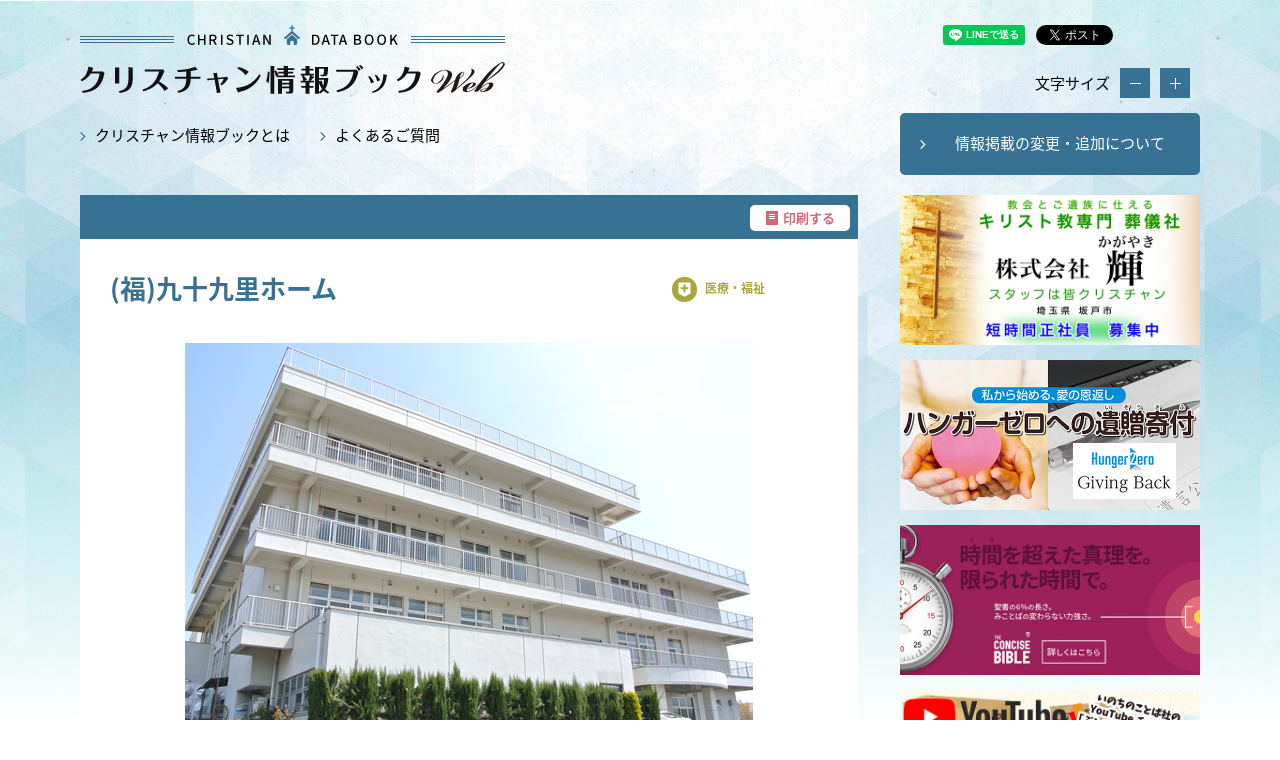

--- FILE ---
content_type: text/html; charset=UTF-8
request_url: https://church-info.jp/search/detail.php?key=0201798
body_size: 25545
content:
<!DOCTYPE html PUBLIC "-//W3C//DTD XHTML 1.0 Transitional//EN" "http://www.w3.org/TR/xhtml1/DTD/xhtml1-transitional.dtd">
<html lang="ja">
<head>
<meta http-equiv="Content-Type" content="text/html; charset=utf-8" />
<meta name="viewport" content="width=1200px">
<link rel="alternate" media="only screen and (max-width: 640px)" href="http://church-info.jp/sp/search/detail.php?key=0201798">
<meta http-equiv="Pragma" content="no-cache">
<meta http-equiv="cache-control" content="no-cache">
<meta http-equiv="expires" content="0">

<title>(福)九十九里ホーム｜クリスチャン情報ブックWEB</title>
<meta name="keywords" content="(福)九十九里ホーム , 教会,キリスト教,キリスト教主義,プロテスタント,学校,神学校,幼稚園,保育園,インターナショナルスクール,病院,教団,教派" />
<meta name="description" content="(福)九十九里ホーム" />
<meta property="og:type" content="website" />
<meta property="og:title" content="(福)九十九里ホーム｜クリスチャン情報ブックWEB" />
<meta property="og:description" content="(福)九十九里ホーム" />
<meta property="og:url" content="http://church-info.jp/search/detail.php?key=0201798" />
<meta property="og:image" content="http://church-info.jp/common/img/ogp.jpg" />
<link type="text/css" href="/common/css/common.css" rel="stylesheet" media="screen,print" />
<script type="text/javascript" src="//ajax.googleapis.com/ajax/libs/jquery/1.7.1/jquery.min.js"></script>
<script type="text/javascript" src="/common/js/jquery.cookie.js"></script>
<script type="text/javascript" src="/common/js/common.js?v=202507071538"></script>

<script src="https://apis.google.com/js/platform.js" async defer> {lang: 'ja'} </script><link type="text/css" href="/common/css/single.css" rel="stylesheet" media="screen,print" />
<link rel="stylesheet" href="/common/js/FlexSlider/flexslider.css" type="text/css" />
<script src="/common/js/FlexSlider/jquery.flexslider-min.js"></script>
<script>
$(function(){
	if($('#kv .flexslider li').size() > 1){
		$('#kv .flexslider').flexslider({
			animation:"slide",
			directionNav:false,
			animationLoop:true,
			controlNav:"thumbnails",
			start: function(){
				$('#kv .flexslider .flex-control-nav li img').each(function(){
					if($(this).attr("src").match(/img.youtube.com/)){
						$(this).wrap('<p class="y"></p>');
					}else{
						$(this).wrap('<p></p>');
					}
				});
				$('#kv .flexslider .flex-control-nav li p.y').append("<span></span>")
				
				$('#kv .flexslider .flex-active').parent("p").addClass("on");
				$('#kv .flexslider .flex-control-nav li p span').click(function(){
					$(this).parents("p").find("img").trigger("click");
				});
			},
			before: function(){
				$('#kv .flexslider .on').removeClass("on");
			},
			after: function(){
				$('#kv .flexslider .flex-active').parent("p").addClass("on");
			},
		});
	}
});
</script>
</head>
<body class="pc">
<div id="top">
	<div id="fb-root"></div>
	<script>(function(d, s, id) {
	  var js, fjs = d.getElementsByTagName(s)[0];
	  if (d.getElementById(id)) return;
	  js = d.createElement(s); js.id = id;
	  js.src = 'https://connect.facebook.net/ja_JP/sdk.js#xfbml=1&version=v3.1&appId=234770199955315&autoLogAppEvents=1';
	  fjs.parentNode.insertBefore(js, fjs);
	}(document, 'script', 'facebook-jssdk'));</script>
</div>
<header id="header">
	<div class="inner">
		<h1 id="logo"><a href="/">(福)九十九里ホーム｜クリスチャン情報ブックWEB</a></h1>
		<div id="header_box" style="height:0;">
			<ul class="sns">
				<li><div class="line-it-button" style="display: none;" data-lang="ja" data-type="share-a" data-url="https://social-plugins.line.me/ja/how_to_install#lineitbutton"></div><script src="https://d.line-scdn.net/r/web/social-plugin/js/thirdparty/loader.min.js" async="async" defer="defer"></script></li>
				<li><a href="https://twitter.com/share?ref_src=twsrc%5Etfw" class="twitter-share-button" data-show-count="false">Tweet</a><script async src="https://platform.twitter.com/widgets.js" charset="utf-8"></script></li>
				<li><a href="http://b.hatena.ne.jp/entry/" class="hatena-bookmark-button" data-hatena-bookmark-layout="basic-counter" title="このエントリーをはてなブックマークに追加"><img src="https://b.st-hatena.com/images/entry-button/button-only@2x.png" alt="このエントリーをはてなブックマークに追加" width="20" height="20" style="border: none;" /></a><script type="text/javascript" src="https://b.st-hatena.com/js/bookmark_button.js" charset="utf-8" async="async"></script></li>
				<li><div class="g-plus" data-action="share"></div></li>
				<li><div class="fb-like" data-layout="button" data-action="like" data-size="small" data-show-faces="false" data-share="false"></div></li>
				<li><div class="fb-share-button" data-layout="button" data-size="small" data-mobile-iframe="false"><a target="_blank" href="https://www.facebook.com/sharer/sharer.php?u&amp;src=sdkpreparse" class="fb-xfbml-parse-ignore">シェア</a></div></li>
			</ul>
			<div id="font_size">
				<p class="f">文字サイズ</p>
				<p class="fm">-</p>
				<p class="fp">+</p>
			</div>
			<!--
			<form id="serch" action="/site.php" method="get">
				<input type="text" name="q" value="" placeholder="サイト内検索">
				<input type="submit" value="送信">
			</form>
			
			<p class="head_btn"><a href="./forms/" target="_blank">情報掲載の変更・追加（新規を含む）をご希望の方</a></p>
			<p class="head_btn"><a href="https://form.run/@draw--1598919820" target="_blank">情報掲載の変更・追加（新規を含む）をご希望の方</a></p>-->
			<p class="head_btn"><a href="https://church-info.jp/forms/" target="_blank">情報掲載の変更・追加について</a></p>
			<nav id="nav">
				<ul>
					<li><a href="/about/">クリスチャン情報ブックとは</a></li>
					<!--<li><a href="/news/">News &amp; Topics</a></li>
					<li><a href="/common/pdf/application.pdf" target="_blank">掲載申し込み</a></li>-->
					<li><a href="/faq/">よくあるご質問</a></li>
				</ul>
			</nav>
		</div>
	</div>
</header><div id="wrapper">
	<div id="contents" class="inner">
		<div id="main">
			<div class="option">
				<p class="print"><a href="javascript:void(0);" onClick="print()">印刷する</a></p>
			</div>
			<div id="cat">
				<ul><li><a href="/search/?cat[]=医療・福祉" class="i _04">医療・福祉</a></li></ul>
			</div>
			<h3><strong>(福)九十九里ホーム</strong></h3>
			<p class="d"><!--更新日：--></p>
			<div id="kv"><div class="flexslider"><ul class="slides"><li data-thumb="/files/0201798/0201798_1.jpg?1751515474"><p><img src="/files/0201798/0201798_1.jpg?1751515474"></p></li><li data-thumb="https://img.youtube.com/vi/gpprM98bjh4/hqdefault.jpg"><iframe src="https://www.youtube.com/embed/gpprM98bjh4?rel=0&amp;showinfo=0" frameborder="0" allow="autoplay; encrypted-media" allowfullscreen></iframe></li><li data-thumb="/files/0201798/0201798_3.jpg?1751515474"><p><img src="/files/0201798/0201798_3.jpg?1751515474"></p></li><li data-thumb="/files/0201798/0201798_4.jpg?1751515474"><p><img src="/files/0201798/0201798_4.jpg?1751515474"></p></li><li data-thumb="/files/0201798/0201798_5.jpg?1751515474"><p><img src="/files/0201798/0201798_5.jpg?1751515474"></p></li><li data-thumb="/files/0201798/0201798_6.jpg?1751515473"><p><img src="/files/0201798/0201798_6.jpg?1751515473"></p></li></ul></div></div>			<!-- kv -->
			
						<table><tr><th>住所</th><td><a href="https://www.google.co.jp/maps/place/〒289-2147+千葉県匝瑳市飯倉21/?hl=ja" class="map">MAP</a>〒289-2147<br>千葉県 匝瑳市 飯倉21 </td></tr><tr><th>ジャンル</th><td>連絡機関・法人関係</td></tr><tr><th>法人名</th><td>(福)九十九里ホーム</td></tr><tr><th>TEL</th><td>0479-72-1400</td></tr><tr><th>FAX</th><td>0479-72-1500</td></tr><tr><th>E-Mail</th><td><a href="mailto:honbu@99-home.com">honbu@99-home.com</a></td></tr><tr><th>最寄の交通機関</th><td>JR飯倉駅から徒歩3分</td></tr><tr><th>創立</th><td>1935年</td></tr><tr><th>特色</th><td>英国婦人宣教師により創立された当法人は“神を信じ人を愛する心、一人ひとりに愛と希望を”を理念としている。</td></tr><tr><th>代表者・スタッフなど</th><td>井上 峰夫(理事長)<br>江波戸 美代(専務理事)</td></tr><tr><th>WEBサイト</th><td><a href="http://www.99-home.com/" target="_blank">http://www.99-home.com/</a><br></td></tr></table>
			<p class="back"><a href="javascript:history.back();">戻る</a></p>
		</div>
		<!-- /main -->
		<div id="side">
<p class="banner"><a href="http://cfc-kagayaki.co.jp/" target="_blank" onclick="ga('send','event','banner','click','adv', 1);"><img src="/common/img/hf/banner/043.png" width="300"></a></p><p class="banner"><a href="https://www.hungerzero.jp/activity/2023/20230120_00181.html" target="_blank" onclick="ga('send','event','banner','click','adv', 1);"><img src="/common/img/hf/banner/044.jpg" width="300"></a></p><p class="banner"><a href="https://concise.bible/ja/home#app" target="_blank" onclick="ga('send','event','banner','click','adv', 1);"><img src="/common/img/hf/banner/045.jpg" width="300"></a></p>
<!-- バナー固定分 -->
<!--p class="banner"><a href="https://www.wlpm.or.jp/recruitment/" target="_blank" onclick="ga('send','event','banner','click','recruit', 1);"><img src="/common/img/hf/banner/020.png" style="max-width:100%;"></a></p-->
<p class="banner"><a href="https://www.youtube.com/channel/UCVBypFMgSq42uVFtelELi1g" target="_blank" onclick="ga('send','event','banner','click','recruit', 1);"><img src="/common/img/hf/banner/bundench_bnr.png" width="300"></a></p>
<p class="banner"><a href="https://www.gospelshop.jp/" target="_blank" onclick="ga('send','event','banner','click','recruit', 1);"><img src="/common/img/hf/banner/003.png" width="300"></a></p>
<!-- バナー固定分 -->			<form action="/search/" method="get">
				<h3>エリア</h3>
				<div class="area">
					<p>
	<select name="zip1" class="zip1">
		<option value="">都道府県</option>
			<optgroup label="北海道">
			<option value="北海道">北海道</option>
		</optgroup>
			<optgroup label="東北">
			<option value="青森県">青森県</option>
			<option value="岩手県">岩手県</option>
			<option value="宮城県">宮城県</option>
			<option value="秋田県">秋田県</option>
			<option value="山形県">山形県</option>
			<option value="福島県">福島県</option>
		</optgroup>
			<optgroup label="関東">
			<option value="茨城県">茨城県</option>
			<option value="栃木県">栃木県</option>
			<option value="群馬県">群馬県</option>
			<option value="埼玉県">埼玉県</option>
			<option value="千葉県">千葉県</option>
			<option value="東京都">東京都</option>
			<option value="神奈川県">神奈川県</option>
		</optgroup>
			<optgroup label="中部">
			<option value="新潟県">新潟県</option>
			<option value="富山県">富山県</option>
			<option value="石川県">石川県</option>
			<option value="福井県">福井県</option>
			<option value="山梨県">山梨県</option>
			<option value="長野県">長野県</option>
			<option value="岐阜県">岐阜県</option>
			<option value="静岡県">静岡県</option>
			<option value="愛知県">愛知県</option>
			<option value="三重県">三重県</option>
		</optgroup>
			<optgroup label="近畿">
			<option value="滋賀県">滋賀県</option>
			<option value="京都府">京都府</option>
			<option value="大阪府">大阪府</option>
			<option value="兵庫県">兵庫県</option>
			<option value="奈良県">奈良県</option>
			<option value="和歌山県">和歌山県</option>
		</optgroup>
			<optgroup label="中国">
			<option value="鳥取県">鳥取県</option>
			<option value="島根県">島根県</option>
			<option value="岡山県">岡山県</option>
			<option value="広島県">広島県</option>
			<option value="山口県">山口県</option>
		</optgroup>
			<optgroup label="四国">
			<option value="徳島県">徳島県</option>
			<option value="香川県">香川県</option>
			<option value="愛媛県">愛媛県</option>
			<option value="高知県">高知県</option>
		</optgroup>
			<optgroup label="九州・沖縄">
			<option value="福岡県">福岡県</option>
			<option value="佐賀県">佐賀県</option>
			<option value="長崎県">長崎県</option>
			<option value="熊本県">熊本県</option>
			<option value="大分県">大分県</option>
			<option value="宮崎県">宮崎県</option>
			<option value="鹿児島県">鹿児島県</option>
			<option value="沖縄県">沖縄県</option>
		</optgroup>
	</select>
</p>
					<p>
	<select name="zip2[]" class="zip2_"><option value="">市区町村</option></select>
	<select name="zip2[]" class="zip2_北海道" disabled>
		<option value="">市区町村</option>
		<option value="愛別町">愛別町</option>
		<option value="赤井川村">赤井川村</option>
		<option value="赤平市">赤平市</option>
		<option value="旭川市">旭川市</option>
		<option value="芦別市">芦別市</option>
		<option value="足寄郡足寄町">足寄郡足寄町</option>
		<option value="厚岸郡厚岸町">厚岸郡厚岸町</option>
		<option value="厚沢部町">厚沢部町</option>
		<option value="厚真町">厚真町</option>
		<option value="網走市">網走市</option>
		<option value="勇払郡安平町">勇払郡安平町</option>
		<option value="中川郡池田町">中川郡池田町</option>
		<option value="石狩市">石狩市</option>
		<option value="瀬棚郡今金町">瀬棚郡今金町</option>
		<option value="岩内郡岩内町">岩内郡岩内町</option>
		<option value="岩見沢市">岩見沢市</option>
		<option value="歌志内市">歌志内市</option>
		<option value="樺戸郡浦臼町">樺戸郡浦臼町</option>
		<option value="浦河郡浦河町">浦河郡浦河町</option>
		<option value="十勝郡浦幌町">十勝郡浦幌町</option>
		<option value="雨竜町">雨竜町</option>
		<option value="檜山郡江差町">檜山郡江差町</option>
		<option value="枝幸町">枝幸町</option>
		<option value="恵庭市">恵庭市</option>
		<option value="江別市">江別市</option>
		<option value="幌泉郡えりも町">幌泉郡えりも町</option>
		<option value="紋別郡遠軽町">紋別郡遠軽町</option>
		<option value="遠別町">遠別町</option>
		<option value="雄武町">雄武町</option>
		<option value="大空町">大空町</option>
		<option value="奥尻町">奥尻町</option>
		<option value="常呂郡置戸町">常呂郡置戸町</option>
		<option value="紋別郡興部町">紋別郡興部町</option>
		<option value="山越郡長万部町">山越郡長万部町</option>
		<option value="小樽市">小樽市</option>
		<option value="音威子府村">音威子府村</option>
		<option value="河東郡音更町">河東郡音更町</option>
		<option value="乙部町">乙部町</option>
		<option value="帯広市">帯広市</option>
		<option value="小平町">小平町</option>
		<option value="上川町">上川町</option>
		<option value="河東郡上士幌町">河東郡上士幌町</option>
		<option value="上砂川町">上砂川町</option>
		<option value="上ノ国町">上ノ国町</option>
		<option value="空知郡上富良野町">空知郡上富良野町</option>
		<option value="神恵内村">神恵内村</option>
		<option value="木古内町">木古内町</option>
		<option value="北広島市">北広島市</option>
		<option value="北見市">北見市</option>
		<option value="喜茂別町">喜茂別町</option>
		<option value="京極町">京極町</option>
		<option value="共和町">共和町</option>
		<option value="清里町">清里町</option>
		<option value="釧路市">釧路市</option>
		<option value="釧路郡釧路町">釧路郡釧路町</option>
		<option value="虻田郡倶知安町">虻田郡倶知安町</option>
		<option value="夕張郡栗山町">夕張郡栗山町</option>
		<option value="黒松内町">黒松内町</option>
		<option value="常呂郡訓子府町">常呂郡訓子府町</option>
		<option value="剣淵町">剣淵町</option>
		<option value="小清水町">小清水町</option>
		<option value="札幌市厚別区">札幌市厚別区</option>
		<option value="札幌市北区">札幌市北区</option>
		<option value="札幌市清田区">札幌市清田区</option>
		<option value="札幌市白石区">札幌市白石区</option>
		<option value="札幌市中央区">札幌市中央区</option>
		<option value="札幌市手稲区">札幌市手稲区</option>
		<option value="札幌市豊平区">札幌市豊平区</option>
		<option value="札幌市西区">札幌市西区</option>
		<option value="札幌市東区">札幌市東区</option>
		<option value="札幌市南区">札幌市南区</option>
		<option value="様似町">様似町</option>
		<option value="河西郡更別村">河西郡更別村</option>
		<option value="猿払村">猿払村</option>
		<option value="常呂郡佐呂間町">常呂郡佐呂間町</option>
		<option value="河東郡鹿追町">河東郡鹿追町</option>
		<option value="鹿部町">鹿部町</option>
		<option value="川上郡標茶町">川上郡標茶町</option>
		<option value="士別市">士別市</option>
		<option value="標津町">標津町</option>
		<option value="士幌町">士幌町</option>
		<option value="島牧村">島牧村</option>
		<option value="清水町">清水町</option>
		<option value="占冠村">占冠村</option>
		<option value="下川町">下川町</option>
		<option value="積丹町">積丹町</option>
		<option value="斜里郡斜里町">斜里郡斜里町</option>
		<option value="初山別村">初山別村</option>
		<option value="白老町">白老町</option>
		<option value="白糠町">白糠町</option>
		<option value="知内町">知内町</option>
		<option value="新篠津村">新篠津村</option>
		<option value="上川郡新得町">上川郡新得町</option>
		<option value="新十津川町">新十津川町</option>
		<option value="日高郡新ひだか町">日高郡新ひだか町</option>
		<option value="寿都郡寿都町">寿都郡寿都町</option>
		<option value="砂川市">砂川市</option>
		<option value="久遠郡せたな町">久遠郡せたな町</option>
		<option value="壮瞥町">壮瞥町</option>
		<option value="広尾郡大樹町">広尾郡大樹町</option>
		<option value="上川郡鷹栖町">上川郡鷹栖町</option>
		<option value="滝川市">滝川市</option>
		<option value="滝上町">滝上町</option>
		<option value="伊達市">伊達市</option>
		<option value="秩父別町">秩父別町</option>
		<option value="千歳市">千歳市</option>
		<option value="月形町">月形町</option>
		<option value="津別町">津別町</option>
		<option value="鶴居村">鶴居村</option>
		<option value="天塩郡天塩町">天塩郡天塩町</option>
		<option value="弟子屈町">弟子屈町</option>
		<option value="石狩郡当別町">石狩郡当別町</option>
		<option value="当麻町">当麻町</option>
		<option value="虻田郡洞爺湖町">虻田郡洞爺湖町</option>
		<option value="苫小牧市">苫小牧市</option>
		<option value="苫前町">苫前町</option>
		<option value="泊村">泊村</option>
		<option value="豊浦町">豊浦町</option>
		<option value="豊頃町">豊頃町</option>
		<option value="豊富町">豊富町</option>
		<option value="空知郡奈井江町">空知郡奈井江町</option>
		<option value="中川町">中川町</option>
		<option value="中札内村">中札内村</option>
		<option value="標津郡中標津町">標津郡中標津町</option>
		<option value="中頓別町">中頓別町</option>
		<option value="夕張郡長沼町">夕張郡長沼町</option>
		<option value="中富良野町">中富良野町</option>
		<option value="亀田郡七飯町">亀田郡七飯町</option>
		<option value="名寄市">名寄市</option>
		<option value="南幌町">南幌町</option>
		<option value="新冠郡新冠町">新冠郡新冠町</option>
		<option value="仁木町">仁木町</option>
		<option value="西興部村">西興部村</option>
		<option value="ニセコ町">ニセコ町</option>
		<option value="沼田町">沼田町</option>
		<option value="根室市">根室市</option>
		<option value="登別市">登別市</option>
		<option value="函館市">函館市</option>
		<option value="羽幌町">羽幌町</option>
		<option value="浜頓別町">浜頓別町</option>
		<option value="浜中町">浜中町</option>
		<option value="上川郡美瑛町">上川郡美瑛町</option>
		<option value="東神楽町">東神楽町</option>
		<option value="東川町">東川町</option>
		<option value="沙流郡日高町">沙流郡日高町</option>
		<option value="比布町">比布町</option>
		<option value="美唄市">美唄市</option>
		<option value="中川郡美深町">中川郡美深町</option>
		<option value="網走郡美幌町">網走郡美幌町</option>
		<option value="沙流郡平取町">沙流郡平取町</option>
		<option value="広尾郡広尾町">広尾郡広尾町</option>
		<option value="深川市">深川市</option>
		<option value="松前郡福島町">松前郡福島町</option>
		<option value="富良野市">富良野市</option>
		<option value="古平町">古平町</option>
		<option value="野付郡別海町">野付郡別海町</option>
		<option value="北斗市">北斗市</option>
		<option value="北竜町">北竜町</option>
		<option value="幌加内町">幌加内町</option>
		<option value="幌延町">幌延町</option>
		<option value="中川郡本別町">中川郡本別町</option>
		<option value="中川郡幕別町">中川郡幕別町</option>
		<option value="増毛町">増毛町</option>
		<option value="真狩村">真狩村</option>
		<option value="松前町">松前町</option>
		<option value="三笠市">三笠市</option>
		<option value="南富良野町">南富良野町</option>
		<option value="勇払郡むかわ町">勇払郡むかわ町</option>
		<option value="室蘭市">室蘭市</option>
		<option value="河西郡芽室町">河西郡芽室町</option>
		<option value="妹背牛町">妹背牛町</option>
		<option value="茅部郡森町">茅部郡森町</option>
		<option value="紋別市">紋別市</option>
		<option value="二海郡八雲町">二海郡八雲町</option>
		<option value="夕張市">夕張市</option>
		<option value="湧別町">湧別町</option>
		<option value="由仁町">由仁町</option>
		<option value="余市郡余市町">余市郡余市町</option>
		<option value="羅臼町">羅臼町</option>
		<option value="蘭越町">蘭越町</option>
		<option value="足寄郡陸別町">足寄郡陸別町</option>
		<option value="利尻町">利尻町</option>
		<option value="利尻富士町">利尻富士町</option>
		<option value="虻田郡留寿都村">虻田郡留寿都村</option>
		<option value="留萌市">留萌市</option>
		<option value="礼文町">礼文町</option>
		<option value="稚内市">稚内市</option>
		<option value="上川郡和寒町">上川郡和寒町</option>
		<option value="その他">その他</option>
	</select>

	<select name="zip2[]" class="zip2_青森県" disabled>
		<option value="">市区町村</option>
		<option value="青森市">青森市</option>
		<option value="西津軽郡鰺ヶ沢町">西津軽郡鰺ヶ沢町</option>
		<option value="北津軽郡板柳町">北津軽郡板柳町</option>
		<option value="田舎館村">田舎館村</option>
		<option value="今別町">今別町</option>
		<option value="おいらせ町">おいらせ町</option>
		<option value="大間町">大間町</option>
		<option value="南津軽郡大鰐町">南津軽郡大鰐町</option>
		<option value="風間浦村">風間浦村</option>
		<option value="黒石市">黒石市</option>
		<option value="五所川原市">五所川原市</option>
		<option value="三戸郡五戸町">三戸郡五戸町</option>
		<option value="佐井村">佐井村</option>
		<option value="三戸郡三戸町">三戸郡三戸町</option>
		<option value="上北郡七戸町">上北郡七戸町</option>
		<option value="新郷村">新郷村</option>
		<option value="外ヶ浜町">外ヶ浜町</option>
		<option value="三戸郡田子町">三戸郡田子町</option>
		<option value="つがる市">つがる市</option>
		<option value="鶴田町">鶴田町</option>
		<option value="東北町">東北町</option>
		<option value="十和田市">十和田市</option>
		<option value="中泊町">中泊町</option>
		<option value="南部町">南部町</option>
		<option value="西目屋村">西目屋村</option>
		<option value="上北郡野辺地町">上北郡野辺地町</option>
		<option value="階上町">階上町</option>
		<option value="八戸市">八戸市</option>
		<option value="東通村">東通村</option>
		<option value="平川市">平川市</option>
		<option value="東津軽郡平内町">東津軽郡平内町</option>
		<option value="弘前市">弘前市</option>
		<option value="西津軽郡深浦町">西津軽郡深浦町</option>
		<option value="南津軽郡藤崎町">南津軽郡藤崎町</option>
		<option value="三沢市">三沢市</option>
		<option value="むつ市">むつ市</option>
		<option value="横浜町">横浜町</option>
		<option value="蓬田村">蓬田村</option>
		<option value="上北郡六戸町">上北郡六戸町</option>
		<option value="六ヶ所村">六ヶ所村</option>
		<option value="その他">その他</option>
	</select>

	<select name="zip2[]" class="zip2_岩手県" disabled>
		<option value="">市区町村</option>
		<option value="一関市">一関市</option>
		<option value="二戸郡一戸町">二戸郡一戸町</option>
		<option value="岩泉町">岩泉町</option>
		<option value="岩手郡岩手町">岩手郡岩手町</option>
		<option value="奥州市">奥州市</option>
		<option value="上閉伊郡大槌町">上閉伊郡大槌町</option>
		<option value="大船渡市">大船渡市</option>
		<option value="金ケ崎町">金ケ崎町</option>
		<option value="釜石市">釜石市</option>
		<option value="軽米町">軽米町</option>
		<option value="北上市">北上市</option>
		<option value="久慈市">久慈市</option>
		<option value="葛巻町">葛巻町</option>
		<option value="九戸村">九戸村</option>
		<option value="雫石町">雫石町</option>
		<option value="紫波郡紫波町">紫波郡紫波町</option>
		<option value="住田町">住田町</option>
		<option value="滝沢市">滝沢市</option>
		<option value="田野畑村">田野畑村</option>
		<option value="遠野市">遠野市</option>
		<option value="和賀郡西和賀町">和賀郡西和賀町</option>
		<option value="二戸市">二戸市</option>
		<option value="野田村">野田村</option>
		<option value="八幡平市">八幡平市</option>
		<option value="花巻市">花巻市</option>
		<option value="平泉町">平泉町</option>
		<option value="洋野町">洋野町</option>
		<option value="普代村">普代村</option>
		<option value="宮古市">宮古市</option>
		<option value="盛岡市">盛岡市</option>
		<option value="紫波郡矢巾町">紫波郡矢巾町</option>
		<option value="山田町">山田町</option>
		<option value="陸前高田市">陸前高田市</option>
		<option value="その他">その他</option>
	</select>

	<select name="zip2[]" class="zip2_宮城県" disabled>
		<option value="">市区町村</option>
		<option value="石巻市">石巻市</option>
		<option value="岩沼市">岩沼市</option>
		<option value="柴田郡大河原町">柴田郡大河原町</option>
		<option value="大崎市">大崎市</option>
		<option value="大郷町">大郷町</option>
		<option value="黒川郡大衡村">黒川郡大衡村</option>
		<option value="女川町">女川町</option>
		<option value="角田市">角田市</option>
		<option value="加美町">加美町</option>
		<option value="柴田郡川崎町">柴田郡川崎町</option>
		<option value="栗原市">栗原市</option>
		<option value="気仙沼市">気仙沼市</option>
		<option value="蔵王町">蔵王町</option>
		<option value="塩竈市">塩竈市</option>
		<option value="色麻町">色麻町</option>
		<option value="七ヶ宿町">七ヶ宿町</option>
		<option value="宮城郡七ヶ浜町">宮城郡七ヶ浜町</option>
		<option value="柴田郡柴田町">柴田郡柴田町</option>
		<option value="白石市">白石市</option>
		<option value="仙台市青葉区">仙台市青葉区</option>
		<option value="仙台市泉区">仙台市泉区</option>
		<option value="仙台市太白区">仙台市太白区</option>
		<option value="仙台市宮城野区">仙台市宮城野区</option>
		<option value="仙台市若林区">仙台市若林区</option>
		<option value="黒川郡大和町">黒川郡大和町</option>
		<option value="多賀城市">多賀城市</option>
		<option value="富谷市">富谷市</option>
		<option value="登米市">登米市</option>
		<option value="名取市">名取市</option>
		<option value="東松島市">東松島市</option>
		<option value="宮城郡松島町">宮城郡松島町</option>
		<option value="丸森町">丸森町</option>
		<option value="美里町">美里町</option>
		<option value="本吉郡南三陸町">本吉郡南三陸町</option>
		<option value="村田町">村田町</option>
		<option value="亘理郡山元町">亘理郡山元町</option>
		<option value="宮城郡利府町">宮城郡利府町</option>
		<option value="遠田郡涌谷町">遠田郡涌谷町</option>
		<option value="亘理郡亘理町">亘理郡亘理町</option>
		<option value="その他">その他</option>
	</select>

	<select name="zip2[]" class="zip2_秋田県" disabled>
		<option value="">市区町村</option>
		<option value="秋田市">秋田市</option>
		<option value="井川町">井川町</option>
		<option value="雄勝郡羽後町">雄勝郡羽後町</option>
		<option value="大潟村">大潟村</option>
		<option value="大館市">大館市</option>
		<option value="男鹿市">男鹿市</option>
		<option value="潟上市">潟上市</option>
		<option value="鹿角市">鹿角市</option>
		<option value="上小阿仁村">上小阿仁村</option>
		<option value="北秋田市">北秋田市</option>
		<option value="鹿角郡小坂町">鹿角郡小坂町</option>
		<option value="五城目町">五城目町</option>
		<option value="仙北市">仙北市</option>
		<option value="大仙市">大仙市</option>
		<option value="にかほ市">にかほ市</option>
		<option value="能代市">能代市</option>
		<option value="南秋田郡八郎潟町">南秋田郡八郎潟町</option>
		<option value="八峰町">八峰町</option>
		<option value="東成瀬村">東成瀬村</option>
		<option value="藤里町">藤里町</option>
		<option value="美郷町">美郷町</option>
		<option value="三種町">三種町</option>
		<option value="湯沢市">湯沢市</option>
		<option value="由利本荘市">由利本荘市</option>
		<option value="横手市">横手市</option>
		<option value="その他">その他</option>
	</select>

	<select name="zip2[]" class="zip2_山形県" disabled>
		<option value="">市区町村</option>
		<option value="朝日町">朝日町</option>
		<option value="飯豊町">飯豊町</option>
		<option value="大石田町">大石田町</option>
		<option value="西村山郡大江町">西村山郡大江町</option>
		<option value="大蔵村">大蔵村</option>
		<option value="西置賜郡小国町">西置賜郡小国町</option>
		<option value="尾花沢市">尾花沢市</option>
		<option value="金山町">金山町</option>
		<option value="河北町">河北町</option>
		<option value="上山市">上山市</option>
		<option value="川西町">川西町</option>
		<option value="寒河江市">寒河江市</option>
		<option value="酒田市">酒田市</option>
		<option value="鮭川村">鮭川村</option>
		<option value="庄内町">庄内町</option>
		<option value="西置賜郡白鷹町">西置賜郡白鷹町</option>
		<option value="新庄市">新庄市</option>
		<option value="東置賜郡高畠町">東置賜郡高畠町</option>
		<option value="鶴岡市">鶴岡市</option>
		<option value="天童市">天童市</option>
		<option value="戸沢村">戸沢村</option>
		<option value="長井市">長井市</option>
		<option value="中山町">中山町</option>
		<option value="南陽市">南陽市</option>
		<option value="西川町">西川町</option>
		<option value="東根市">東根市</option>
		<option value="舟形町">舟形町</option>
		<option value="真室川町">真室川町</option>
		<option value="三川町">三川町</option>
		<option value="村山市">村山市</option>
		<option value="最上町">最上町</option>
		<option value="山形市">山形市</option>
		<option value="東村山郡山辺町">東村山郡山辺町</option>
		<option value="飽海郡遊佐町">飽海郡遊佐町</option>
		<option value="米沢市">米沢市</option>
		<option value="その他">その他</option>
	</select>

	<select name="zip2[]" class="zip2_福島県" disabled>
		<option value="">市区町村</option>
		<option value="河沼郡会津坂下町">河沼郡会津坂下町</option>
		<option value="大沼郡会津美里町">大沼郡会津美里町</option>
		<option value="会津若松市">会津若松市</option>
		<option value="浅川町">浅川町</option>
		<option value="飯舘村">飯舘村</option>
		<option value="石川郡石川町">石川郡石川町</option>
		<option value="泉崎村">泉崎村</option>
		<option value="耶麻郡猪苗代町">耶麻郡猪苗代町</option>
		<option value="いわき市">いわき市</option>
		<option value="大熊町">大熊町</option>
		<option value="安達郡大玉村">安達郡大玉村</option>
		<option value="田村郡小野町">田村郡小野町</option>
		<option value="岩瀬郡鏡石町">岩瀬郡鏡石町</option>
		<option value="葛尾村">葛尾村</option>
		<option value="金山町">金山町</option>
		<option value="川内村">川内村</option>
		<option value="安達郡川俣町">安達郡川俣町</option>
		<option value="喜多方市">喜多方市</option>
		<option value="北塩原村">北塩原村</option>
		<option value="国見町">国見町</option>
		<option value="桑折町">桑折町</option>
		<option value="郡山市">郡山市</option>
		<option value="鮫川村">鮫川村</option>
		<option value="下郷町">下郷町</option>
		<option value="昭和村">昭和村</option>
		<option value="白河市">白河市</option>
		<option value="相馬郡新地町">相馬郡新地町</option>
		<option value="須賀川市">須賀川市</option>
		<option value="相馬市">相馬市</option>
		<option value="南会津郡只見町">南会津郡只見町</option>
		<option value="伊達市">伊達市</option>
		<option value="東白川郡棚倉町">東白川郡棚倉町</option>
		<option value="玉川村">玉川村</option>
		<option value="田村市">田村市</option>
		<option value="天栄村">天栄村</option>
		<option value="富岡町">富岡町</option>
		<option value="中島村">中島村</option>
		<option value="浪江町">浪江町</option>
		<option value="楢葉町">楢葉町</option>
		<option value="西会津町">西会津町</option>
		<option value="西白河郡西郷村">西白河郡西郷村</option>
		<option value="二本松市">二本松市</option>
		<option value="東白川郡塙町">東白川郡塙町</option>
		<option value="磐梯町">磐梯町</option>
		<option value="檜枝岐村">檜枝岐村</option>
		<option value="平田村">平田村</option>
		<option value="広野町">広野町</option>
		<option value="福島市">福島市</option>
		<option value="双葉町">双葉町</option>
		<option value="古殿町">古殿町</option>
		<option value="三島町">三島町</option>
		<option value="南会津郡南会津町">南会津郡南会津町</option>
		<option value="南相馬市">南相馬市</option>
		<option value="田村郡三春町">田村郡三春町</option>
		<option value="本宮市">本宮市</option>
		<option value="柳津町">柳津町</option>
		<option value="西白河郡矢吹町">西白河郡矢吹町</option>
		<option value="矢祭町">矢祭町</option>
		<option value="湯川村">湯川村</option>
		<option value="その他">その他</option>
	</select>

	<select name="zip2[]" class="zip2_茨城県" disabled>
		<option value="">市区町村</option>
		<option value="阿見町">阿見町</option>
		<option value="石岡市">石岡市</option>
		<option value="潮来市">潮来市</option>
		<option value="稲敷市">稲敷市</option>
		<option value="東茨城郡茨城町">東茨城郡茨城町</option>
		<option value="牛久市">牛久市</option>
		<option value="東茨城郡大洗町">東茨城郡大洗町</option>
		<option value="小美玉市">小美玉市</option>
		<option value="笠間市">笠間市</option>
		<option value="鹿嶋市">鹿嶋市</option>
		<option value="かすみがうら市">かすみがうら市</option>
		<option value="神栖市">神栖市</option>
		<option value="河内町">河内町</option>
		<option value="北茨城市">北茨城市</option>
		<option value="古河市">古河市</option>
		<option value="五霞町">五霞町</option>
		<option value="猿島郡境町">猿島郡境町</option>
		<option value="桜川市">桜川市</option>
		<option value="下妻市">下妻市</option>
		<option value="常総市">常総市</option>
		<option value="東茨城郡城里町">東茨城郡城里町</option>
		<option value="久慈郡大子町">久慈郡大子町</option>
		<option value="高萩市">高萩市</option>
		<option value="筑西市">筑西市</option>
		<option value="つくば市">つくば市</option>
		<option value="つくばみらい市">つくばみらい市</option>
		<option value="土浦市">土浦市</option>
		<option value="那珂郡東海村">那珂郡東海村</option>
		<option value="北相馬郡利根町">北相馬郡利根町</option>
		<option value="取手市">取手市</option>
		<option value="那珂市">那珂市</option>
		<option value="行方市">行方市</option>
		<option value="坂東市">坂東市</option>
		<option value="常陸太田市">常陸太田市</option>
		<option value="常陸大宮市">常陸大宮市</option>
		<option value="日立市">日立市</option>
		<option value="ひたちなか市">ひたちなか市</option>
		<option value="鉾田市">鉾田市</option>
		<option value="水戸市">水戸市</option>
		<option value="美浦村">美浦村</option>
		<option value="守谷市">守谷市</option>
		<option value="八千代町">八千代町</option>
		<option value="結城市">結城市</option>
		<option value="龍ケ崎市">龍ケ崎市</option>
		<option value="その他">その他</option>
	</select>

	<select name="zip2[]" class="zip2_栃木県" disabled>
		<option value="">市区町村</option>
		<option value="足利市">足利市</option>
		<option value="市貝町">市貝町</option>
		<option value="宇都宮市">宇都宮市</option>
		<option value="大田原市">大田原市</option>
		<option value="小山市">小山市</option>
		<option value="鹿沼市">鹿沼市</option>
		<option value="河内郡上三川町">河内郡上三川町</option>
		<option value="さくら市">さくら市</option>
		<option value="佐野市">佐野市</option>
		<option value="塩谷郡塩谷町">塩谷郡塩谷町</option>
		<option value="下野市">下野市</option>
		<option value="塩谷郡高根沢町">塩谷郡高根沢町</option>
		<option value="栃木市">栃木市</option>
		<option value="那珂川町">那珂川町</option>
		<option value="那須烏山市">那須烏山市</option>
		<option value="那須塩原市">那須塩原市</option>
		<option value="那須郡那須町">那須郡那須町</option>
		<option value="日光市">日光市</option>
		<option value="下都賀郡野木町">下都賀郡野木町</option>
		<option value="芳賀郡芳賀町">芳賀郡芳賀町</option>
		<option value="芳賀郡益子町">芳賀郡益子町</option>
		<option value="下都賀郡壬生町">下都賀郡壬生町</option>
		<option value="真岡市">真岡市</option>
		<option value="芳賀郡茂木町">芳賀郡茂木町</option>
		<option value="矢板市">矢板市</option>
		<option value="その他">その他</option>
	</select>

	<select name="zip2[]" class="zip2_群馬県" disabled>
		<option value="">市区町村</option>
		<option value="安中市">安中市</option>
		<option value="伊勢崎市">伊勢崎市</option>
		<option value="板倉町">板倉町</option>
		<option value="上野村">上野村</option>
		<option value="邑楽町">邑楽町</option>
		<option value="邑楽郡大泉町">邑楽郡大泉町</option>
		<option value="太田市">太田市</option>
		<option value="利根郡片品村">利根郡片品村</option>
		<option value="利根郡川場村">利根郡川場村</option>
		<option value="神流町">神流町</option>
		<option value="甘楽町">甘楽町</option>
		<option value="桐生市">桐生市</option>
		<option value="吾妻郡草津町">吾妻郡草津町</option>
		<option value="渋川市">渋川市</option>
		<option value="甘楽郡下仁田町">甘楽郡下仁田町</option>
		<option value="昭和村">昭和村</option>
		<option value="榛東村">榛東村</option>
		<option value="高崎市">高崎市</option>
		<option value="吾妻郡高山村">吾妻郡高山村</option>
		<option value="館林市">館林市</option>
		<option value="佐波郡玉村町">佐波郡玉村町</option>
		<option value="千代田町">千代田町</option>
		<option value="吾妻郡嬬恋村">吾妻郡嬬恋村</option>
		<option value="富岡市">富岡市</option>
		<option value="吾妻郡中之条町">吾妻郡中之条町</option>
		<option value="長野原町">長野原町</option>
		<option value="南牧村">南牧村</option>
		<option value="沼田市">沼田市</option>
		<option value="吾妻郡東吾妻町">吾妻郡東吾妻町</option>
		<option value="藤岡市">藤岡市</option>
		<option value="前橋市">前橋市</option>
		<option value="みどり市">みどり市</option>
		<option value="利根郡みなかみ町">利根郡みなかみ町</option>
		<option value="明和町">明和町</option>
		<option value="北群馬郡吉岡町">北群馬郡吉岡町</option>
		<option value="その他">その他</option>
	</select>

	<select name="zip2[]" class="zip2_埼玉県" disabled>
		<option value="">市区町村</option>
		<option value="上尾市">上尾市</option>
		<option value="朝霞市">朝霞市</option>
		<option value="北足立郡伊奈町">北足立郡伊奈町</option>
		<option value="入間市">入間市</option>
		<option value="小鹿野町">小鹿野町</option>
		<option value="比企郡小川町">比企郡小川町</option>
		<option value="桶川市">桶川市</option>
		<option value="入間郡越生町">入間郡越生町</option>
		<option value="春日部市">春日部市</option>
		<option value="加須市">加須市</option>
		<option value="神川町">神川町</option>
		<option value="児玉郡上里町">児玉郡上里町</option>
		<option value="川口市">川口市</option>
		<option value="川越市">川越市</option>
		<option value="川島町">川島町</option>
		<option value="北本市">北本市</option>
		<option value="行田市">行田市</option>
		<option value="久喜市">久喜市</option>
		<option value="熊谷市">熊谷市</option>
		<option value="鴻巣市">鴻巣市</option>
		<option value="越谷市">越谷市</option>
		<option value="さいたま市岩槻区">さいたま市岩槻区</option>
		<option value="さいたま市浦和区">さいたま市浦和区</option>
		<option value="さいたま市大宮区">さいたま市大宮区</option>
		<option value="さいたま市北区">さいたま市北区</option>
		<option value="さいたま市桜区">さいたま市桜区</option>
		<option value="さいたま市中央区">さいたま市中央区</option>
		<option value="さいたま市西区">さいたま市西区</option>
		<option value="さいたま市緑区">さいたま市緑区</option>
		<option value="さいたま市南区">さいたま市南区</option>
		<option value="さいたま市見沼区">さいたま市見沼区</option>
		<option value="坂戸市">坂戸市</option>
		<option value="幸手市">幸手市</option>
		<option value="狭山市">狭山市</option>
		<option value="志木市">志木市</option>
		<option value="白岡市">白岡市</option>
		<option value="北葛飾郡杉戸町">北葛飾郡杉戸町</option>
		<option value="草加市">草加市</option>
		<option value="秩父市">秩父市</option>
		<option value="鶴ヶ島市">鶴ヶ島市</option>
		<option value="ときがわ町">ときがわ町</option>
		<option value="所沢市">所沢市</option>
		<option value="戸田市">戸田市</option>
		<option value="秩父郡長瀞町">秩父郡長瀞町</option>
		<option value="滑川町">滑川町</option>
		<option value="新座市">新座市</option>
		<option value="蓮田市">蓮田市</option>
		<option value="比企郡鳩山町">比企郡鳩山町</option>
		<option value="羽生市">羽生市</option>
		<option value="飯能市">飯能市</option>
		<option value="東秩父村">東秩父村</option>
		<option value="東松山市">東松山市</option>
		<option value="日高市">日高市</option>
		<option value="深谷市">深谷市</option>
		<option value="富士見市">富士見市</option>
		<option value="ふじみ野市">ふじみ野市</option>
		<option value="本庄市">本庄市</option>
		<option value="北葛飾郡松伏町">北葛飾郡松伏町</option>
		<option value="三郷市">三郷市</option>
		<option value="美里町">美里町</option>
		<option value="秩父郡皆野町">秩父郡皆野町</option>
		<option value="南埼玉郡宮代町">南埼玉郡宮代町</option>
		<option value="入間郡三芳町">入間郡三芳町</option>
		<option value="入間郡毛呂山町">入間郡毛呂山町</option>
		<option value="八潮市">八潮市</option>
		<option value="横瀬町">横瀬町</option>
		<option value="吉川市">吉川市</option>
		<option value="比企郡吉見町">比企郡吉見町</option>
		<option value="大里郡寄居町">大里郡寄居町</option>
		<option value="比企郡嵐山町">比企郡嵐山町</option>
		<option value="和光市">和光市</option>
		<option value="蕨市">蕨市</option>
		<option value="その他">その他</option>
	</select>

	<select name="zip2[]" class="zip2_千葉県" disabled>
		<option value="">市区町村</option>
		<option value="旭市">旭市</option>
		<option value="我孫子市">我孫子市</option>
		<option value="いすみ市">いすみ市</option>
		<option value="市川市">市川市</option>
		<option value="長生郡一宮町">長生郡一宮町</option>
		<option value="市原市">市原市</option>
		<option value="印西市">印西市</option>
		<option value="浦安市">浦安市</option>
		<option value="大網白里市">大網白里市</option>
		<option value="大多喜町">大多喜町</option>
		<option value="夷隅郡御宿町">夷隅郡御宿町</option>
		<option value="柏市">柏市</option>
		<option value="勝浦市">勝浦市</option>
		<option value="香取市">香取市</option>
		<option value="鎌ケ谷市">鎌ケ谷市</option>
		<option value="鴨川市">鴨川市</option>
		<option value="木更津市">木更津市</option>
		<option value="君津市">君津市</option>
		<option value="安房郡鋸南町">安房郡鋸南町</option>
		<option value="山武郡九十九里町">山武郡九十九里町</option>
		<option value="香取郡神崎町">香取郡神崎町</option>
		<option value="印旛郡栄町">印旛郡栄町</option>
		<option value="佐倉市">佐倉市</option>
		<option value="山武市">山武市</option>
		<option value="印旛郡酒々井町">印旛郡酒々井町</option>
		<option value="芝山町">芝山町</option>
		<option value="白子町">白子町</option>
		<option value="白井市">白井市</option>
		<option value="匝瑳市">匝瑳市</option>
		<option value="袖ケ浦市">袖ケ浦市</option>
		<option value="多古町">多古町</option>
		<option value="館山市">館山市</option>
		<option value="千葉市稲毛区">千葉市稲毛区</option>
		<option value="千葉市中央区">千葉市中央区</option>
		<option value="千葉市花見川区">千葉市花見川区</option>
		<option value="千葉市緑区">千葉市緑区</option>
		<option value="千葉市美浜区">千葉市美浜区</option>
		<option value="千葉市若葉区">千葉市若葉区</option>
		<option value="銚子市">銚子市</option>
		<option value="長生郡長生村">長生郡長生村</option>
		<option value="長南町">長南町</option>
		<option value="東金市">東金市</option>
		<option value="東庄町">東庄町</option>
		<option value="富里市">富里市</option>
		<option value="長柄町">長柄町</option>
		<option value="流山市">流山市</option>
		<option value="習志野市">習志野市</option>
		<option value="成田市">成田市</option>
		<option value="野田市">野田市</option>
		<option value="富津市">富津市</option>
		<option value="船橋市">船橋市</option>
		<option value="松戸市">松戸市</option>
		<option value="南房総市">南房総市</option>
		<option value="睦沢町">睦沢町</option>
		<option value="茂原市">茂原市</option>
		<option value="八街市">八街市</option>
		<option value="八千代市">八千代市</option>
		<option value="山武郡横芝光町">山武郡横芝光町</option>
		<option value="四街道市">四街道市</option>
		<option value="その他">その他</option>
	</select>

	<select name="zip2[]" class="zip2_東京都" disabled>
		<option value="">市区町村</option>
		<option value="青ヶ島村">青ヶ島村</option>
		<option value="昭島市">昭島市</option>
		<option value="あきる野市">あきる野市</option>
		<option value="足立区">足立区</option>
		<option value="荒川区">荒川区</option>
		<option value="板橋区">板橋区</option>
		<option value="稲城市">稲城市</option>
		<option value="江戸川区">江戸川区</option>
		<option value="青梅市">青梅市</option>
		<option value="大島町">大島町</option>
		<option value="大田区">大田区</option>
		<option value="小笠原村">小笠原村</option>
		<option value="西多摩郡奥多摩町">西多摩郡奥多摩町</option>
		<option value="葛飾区">葛飾区</option>
		<option value="北区">北区</option>
		<option value="清瀬市">清瀬市</option>
		<option value="国立市">国立市</option>
		<option value="神津島村">神津島村</option>
		<option value="江東区">江東区</option>
		<option value="小金井市">小金井市</option>
		<option value="国分寺市">国分寺市</option>
		<option value="小平市">小平市</option>
		<option value="狛江市">狛江市</option>
		<option value="品川区">品川区</option>
		<option value="渋谷区">渋谷区</option>
		<option value="新宿区">新宿区</option>
		<option value="杉並区">杉並区</option>
		<option value="墨田区">墨田区</option>
		<option value="世田谷区">世田谷区</option>
		<option value="台東区">台東区</option>
		<option value="立川市">立川市</option>
		<option value="多摩市">多摩市</option>
		<option value="中央区">中央区</option>
		<option value="調布市">調布市</option>
		<option value="千代田区">千代田区</option>
		<option value="豊島区">豊島区</option>
		<option value="利島村">利島村</option>
		<option value="中野区">中野区</option>
		<option value="新島村">新島村</option>
		<option value="西東京市">西東京市</option>
		<option value="練馬区">練馬区</option>
		<option value="八王子市">八王子市</option>
		<option value="八丈町">八丈町</option>
		<option value="羽村市">羽村市</option>
		<option value="東久留米市">東久留米市</option>
		<option value="東村山市">東村山市</option>
		<option value="東大和市">東大和市</option>
		<option value="日野市">日野市</option>
		<option value="日の出町">日の出町</option>
		<option value="西多摩郡檜原村">西多摩郡檜原村</option>
		<option value="府中市">府中市</option>
		<option value="福生市">福生市</option>
		<option value="文京区">文京区</option>
		<option value="町田市">町田市</option>
		<option value="御蔵島村">御蔵島村</option>
		<option value="西多摩郡瑞穂町">西多摩郡瑞穂町</option>
		<option value="三鷹市">三鷹市</option>
		<option value="港区">港区</option>
		<option value="三宅村">三宅村</option>
		<option value="武蔵野市">武蔵野市</option>
		<option value="武蔵村山市">武蔵村山市</option>
		<option value="目黒区">目黒区</option>
		<option value="その他">その他</option>
	</select>

	<select name="zip2[]" class="zip2_神奈川県" disabled>
		<option value="">市区町村</option>
		<option value="愛甲郡愛川町">愛甲郡愛川町</option>
		<option value="厚木市">厚木市</option>
		<option value="綾瀬市">綾瀬市</option>
		<option value="伊勢原市">伊勢原市</option>
		<option value="海老名市">海老名市</option>
		<option value="中郡大磯町">中郡大磯町</option>
		<option value="足柄上郡大井町">足柄上郡大井町</option>
		<option value="小田原市">小田原市</option>
		<option value="足柄上郡開成町">足柄上郡開成町</option>
		<option value="鎌倉市">鎌倉市</option>
		<option value="川崎市麻生区">川崎市麻生区</option>
		<option value="川崎市川崎区">川崎市川崎区</option>
		<option value="川崎市幸区">川崎市幸区</option>
		<option value="川崎市高津区">川崎市高津区</option>
		<option value="川崎市多摩区">川崎市多摩区</option>
		<option value="川崎市中原区">川崎市中原区</option>
		<option value="川崎市宮前区">川崎市宮前区</option>
		<option value="愛甲郡清川村">愛甲郡清川村</option>
		<option value="相模原市中央区">相模原市中央区</option>
		<option value="相模原市緑区">相模原市緑区</option>
		<option value="相模原市南区">相模原市南区</option>
		<option value="座間市">座間市</option>
		<option value="高座郡寒川町">高座郡寒川町</option>
		<option value="逗子市">逗子市</option>
		<option value="茅ヶ崎市">茅ヶ崎市</option>
		<option value="足柄上郡中井町">足柄上郡中井町</option>
		<option value="中郡二宮町">中郡二宮町</option>
		<option value="足柄下郡箱根町">足柄下郡箱根町</option>
		<option value="秦野市">秦野市</option>
		<option value="三浦郡葉山町">三浦郡葉山町</option>
		<option value="平塚市">平塚市</option>
		<option value="藤沢市">藤沢市</option>
		<option value="足柄上郡松田町">足柄上郡松田町</option>
		<option value="真鶴町">真鶴町</option>
		<option value="三浦市">三浦市</option>
		<option value="南足柄市">南足柄市</option>
		<option value="山北町">山北町</option>
		<option value="大和市">大和市</option>
		<option value="足柄下郡湯河原町">足柄下郡湯河原町</option>
		<option value="横須賀市">横須賀市</option>
		<option value="横浜市青葉区">横浜市青葉区</option>
		<option value="横浜市旭区">横浜市旭区</option>
		<option value="横浜市泉区">横浜市泉区</option>
		<option value="横浜市磯子区">横浜市磯子区</option>
		<option value="横浜市神奈川区">横浜市神奈川区</option>
		<option value="横浜市金沢区">横浜市金沢区</option>
		<option value="横浜市港南区">横浜市港南区</option>
		<option value="横浜市港北区">横浜市港北区</option>
		<option value="横浜市栄区">横浜市栄区</option>
		<option value="横浜市瀬谷区">横浜市瀬谷区</option>
		<option value="横浜市都筑区">横浜市都筑区</option>
		<option value="横浜市鶴見区">横浜市鶴見区</option>
		<option value="横浜市戸塚区">横浜市戸塚区</option>
		<option value="横浜市中区">横浜市中区</option>
		<option value="横浜市西区">横浜市西区</option>
		<option value="横浜市保土ケ谷区">横浜市保土ケ谷区</option>
		<option value="横浜市緑区">横浜市緑区</option>
		<option value="横浜市南区">横浜市南区</option>
		<option value="その他">その他</option>
	</select>

	<select name="zip2[]" class="zip2_新潟県" disabled>
		<option value="">市区町村</option>
		<option value="阿賀野市">阿賀野市</option>
		<option value="阿賀町">阿賀町</option>
		<option value="粟島浦村">粟島浦村</option>
		<option value="出雲崎町">出雲崎町</option>
		<option value="糸魚川市">糸魚川市</option>
		<option value="魚沼市">魚沼市</option>
		<option value="小千谷市">小千谷市</option>
		<option value="柏崎市">柏崎市</option>
		<option value="加茂市">加茂市</option>
		<option value="刈羽村">刈羽村</option>
		<option value="五泉市">五泉市</option>
		<option value="佐渡市">佐渡市</option>
		<option value="三条市">三条市</option>
		<option value="新発田市">新発田市</option>
		<option value="上越市">上越市</option>
		<option value="聖籠町">聖籠町</option>
		<option value="関川村">関川村</option>
		<option value="胎内市">胎内市</option>
		<option value="田上町">田上町</option>
		<option value="津南町">津南町</option>
		<option value="燕市">燕市</option>
		<option value="十日町市">十日町市</option>
		<option value="長岡市">長岡市</option>
		<option value="新潟市秋葉区">新潟市秋葉区</option>
		<option value="新潟市北区">新潟市北区</option>
		<option value="新潟市江南区">新潟市江南区</option>
		<option value="新潟市中央区">新潟市中央区</option>
		<option value="新潟市西蒲区">新潟市西蒲区</option>
		<option value="新潟市西区">新潟市西区</option>
		<option value="新潟市東区">新潟市東区</option>
		<option value="新潟市南区">新潟市南区</option>
		<option value="見附市">見附市</option>
		<option value="南魚沼市">南魚沼市</option>
		<option value="妙高市">妙高市</option>
		<option value="村上市">村上市</option>
		<option value="弥彦村">弥彦村</option>
		<option value="湯沢町">湯沢町</option>
		<option value="その他">その他</option>
	</select>

	<select name="zip2[]" class="zip2_富山県" disabled>
		<option value="">市区町村</option>
		<option value="朝日町">朝日町</option>
		<option value="射水市">射水市</option>
		<option value="魚津市">魚津市</option>
		<option value="小矢部市">小矢部市</option>
		<option value="中新川郡上市町">中新川郡上市町</option>
		<option value="黒部市">黒部市</option>
		<option value="高岡市">高岡市</option>
		<option value="中新川郡立山町">中新川郡立山町</option>
		<option value="砺波市">砺波市</option>
		<option value="富山市">富山市</option>
		<option value="滑川市">滑川市</option>
		<option value="南砺市">南砺市</option>
		<option value="下新川郡入善町">下新川郡入善町</option>
		<option value="氷見市">氷見市</option>
		<option value="舟橋村">舟橋村</option>
		<option value="その他">その他</option>
	</select>

	<select name="zip2[]" class="zip2_石川県" disabled>
		<option value="">市区町村</option>
		<option value="鳳珠郡穴水町">鳳珠郡穴水町</option>
		<option value="河北郡内灘町">河北郡内灘町</option>
		<option value="加賀市">加賀市</option>
		<option value="金沢市">金沢市</option>
		<option value="かほく市">かほく市</option>
		<option value="川北町">川北町</option>
		<option value="小松市">小松市</option>
		<option value="羽咋郡志賀町">羽咋郡志賀町</option>
		<option value="珠洲市">珠洲市</option>
		<option value="河北郡津幡町">河北郡津幡町</option>
		<option value="中能登町">中能登町</option>
		<option value="七尾市">七尾市</option>
		<option value="鳳珠郡能登町">鳳珠郡能登町</option>
		<option value="野々市市">野々市市</option>
		<option value="能美市">能美市</option>
		<option value="羽咋市">羽咋市</option>
		<option value="白山市">白山市</option>
		<option value="宝達志水町">宝達志水町</option>
		<option value="輪島市">輪島市</option>
		<option value="その他">その他</option>
	</select>

	<select name="zip2[]" class="zip2_福井県" disabled>
		<option value="">市区町村</option>
		<option value="あわら市">あわら市</option>
		<option value="池田町">池田町</option>
		<option value="吉田郡永平寺町">吉田郡永平寺町</option>
		<option value="越前市">越前市</option>
		<option value="越前町">越前町</option>
		<option value="おおい町">おおい町</option>
		<option value="大野市">大野市</option>
		<option value="小浜市">小浜市</option>
		<option value="勝山市">勝山市</option>
		<option value="坂井市">坂井市</option>
		<option value="鯖江市">鯖江市</option>
		<option value="大飯郡高浜町">大飯郡高浜町</option>
		<option value="敦賀市">敦賀市</option>
		<option value="福井市">福井市</option>
		<option value="南越前町">南越前町</option>
		<option value="三方郡美浜町">三方郡美浜町</option>
		<option value="三方上中郡若狭町">三方上中郡若狭町</option>
		<option value="その他">その他</option>
	</select>

	<select name="zip2[]" class="zip2_山梨県" disabled>
		<option value="">市区町村</option>
		<option value="市川三郷町">市川三郷町</option>
		<option value="上野原市">上野原市</option>
		<option value="大月市">大月市</option>
		<option value="忍野村">忍野村</option>
		<option value="甲斐市">甲斐市</option>
		<option value="甲州市">甲州市</option>
		<option value="甲府市">甲府市</option>
		<option value="小菅村">小菅村</option>
		<option value="昭和町">昭和町</option>
		<option value="丹波山村">丹波山村</option>
		<option value="中央市">中央市</option>
		<option value="都留市">都留市</option>
		<option value="道志村">道志村</option>
		<option value="鳴沢村">鳴沢村</option>
		<option value="南巨摩郡南部町">南巨摩郡南部町</option>
		<option value="西桂町">西桂町</option>
		<option value="韮崎市">韮崎市</option>
		<option value="早川町">早川町</option>
		<option value="笛吹市">笛吹市</option>
		<option value="富士河口湖町">富士河口湖町</option>
		<option value="南巨摩郡富士川町">南巨摩郡富士川町</option>
		<option value="富士吉田市">富士吉田市</option>
		<option value="北杜市">北杜市</option>
		<option value="南アルプス市">南アルプス市</option>
		<option value="南巨摩郡身延町">南巨摩郡身延町</option>
		<option value="南都留郡山中湖村">南都留郡山中湖村</option>
		<option value="山梨市">山梨市</option>
		<option value="その他">その他</option>
	</select>

	<select name="zip2[]" class="zip2_長野県" disabled>
		<option value="">市区町村</option>
		<option value="青木村">青木村</option>
		<option value="上松町">上松町</option>
		<option value="朝日村">朝日村</option>
		<option value="下伊那郡阿智村">下伊那郡阿智村</option>
		<option value="安曇野市">安曇野市</option>
		<option value="阿南町">阿南町</option>
		<option value="飯島町">飯島町</option>
		<option value="飯田市">飯田市</option>
		<option value="上水内郡飯綱町">上水内郡飯綱町</option>
		<option value="飯山市">飯山市</option>
		<option value="生坂村">生坂村</option>
		<option value="北安曇郡池田町">北安曇郡池田町</option>
		<option value="伊那市">伊那市</option>
		<option value="上田市">上田市</option>
		<option value="売木村">売木村</option>
		<option value="木曽郡王滝村">木曽郡王滝村</option>
		<option value="大桑村">大桑村</option>
		<option value="大鹿村">大鹿村</option>
		<option value="大町市">大町市</option>
		<option value="岡谷市">岡谷市</option>
		<option value="小川村">小川村</option>
		<option value="北安曇郡小谷村">北安曇郡小谷村</option>
		<option value="上高井郡小布施町">上高井郡小布施町</option>
		<option value="麻績村">麻績村</option>
		<option value="北佐久郡軽井沢町">北佐久郡軽井沢町</option>
		<option value="川上村">川上村</option>
		<option value="木島平村">木島平村</option>
		<option value="木曽郡木曽町">木曽郡木曽町</option>
		<option value="木祖村">木祖村</option>
		<option value="北相木村">北相木村</option>
		<option value="南佐久郡小海町">南佐久郡小海町</option>
		<option value="駒ヶ根市">駒ヶ根市</option>
		<option value="小諸市">小諸市</option>
		<option value="栄村">栄村</option>
		<option value="埴科郡坂城町">埴科郡坂城町</option>
		<option value="佐久市">佐久市</option>
		<option value="佐久穂町">佐久穂町</option>
		<option value="塩尻市">塩尻市</option>
		<option value="上水内郡信濃町">上水内郡信濃町</option>
		<option value="下條村">下條村</option>
		<option value="諏訪郡下諏訪町">諏訪郡下諏訪町</option>
		<option value="須坂市">須坂市</option>
		<option value="諏訪市">諏訪市</option>
		<option value="下伊那郡喬木村">下伊那郡喬木村</option>
		<option value="高森町">高森町</option>
		<option value="高山村">高山村</option>
		<option value="上伊那郡辰野町">上伊那郡辰野町</option>
		<option value="北佐久郡立科町">北佐久郡立科町</option>
		<option value="筑北村">筑北村</option>
		<option value="千曲市">千曲市</option>
		<option value="茅野市">茅野市</option>
		<option value="天龍村">天龍村</option>
		<option value="東御市">東御市</option>
		<option value="下伊那郡豊丘村">下伊那郡豊丘村</option>
		<option value="中川村">中川村</option>
		<option value="中野市">中野市</option>
		<option value="長野市">長野市</option>
		<option value="長和町">長和町</option>
		<option value="南木曽町">南木曽町</option>
		<option value="根羽村">根羽村</option>
		<option value="野沢温泉村">野沢温泉村</option>
		<option value="北安曇郡白馬村">北安曇郡白馬村</option>
		<option value="諏訪郡原村">諏訪郡原村</option>
		<option value="平谷村">平谷村</option>
		<option value="諏訪郡富士見町">諏訪郡富士見町</option>
		<option value="松川町">松川町</option>
		<option value="松川村">松川村</option>
		<option value="松本市">松本市</option>
		<option value="南相木村">南相木村</option>
		<option value="南牧村">南牧村</option>
		<option value="南箕輪村">南箕輪村</option>
		<option value="箕輪町">箕輪町</option>
		<option value="宮田村">宮田村</option>
		<option value="北佐久郡御代田町">北佐久郡御代田町</option>
		<option value="泰阜村">泰阜村</option>
		<option value="山形村">山形村</option>
		<option value="下高井郡山ノ内町">下高井郡山ノ内町</option>
		<option value="その他">その他</option>
	</select>

	<select name="zip2[]" class="zip2_岐阜県" disabled>
		<option value="">市区町村</option>
		<option value="安八町">安八町</option>
		<option value="池田町">池田町</option>
		<option value="揖斐郡揖斐川町">揖斐郡揖斐川町</option>
		<option value="恵那市">恵那市</option>
		<option value="大垣市">大垣市</option>
		<option value="大野町">大野町</option>
		<option value="海津市">海津市</option>
		<option value="各務原市">各務原市</option>
		<option value="羽島郡笠松町">羽島郡笠松町</option>
		<option value="可児市">可児市</option>
		<option value="川辺町">川辺町</option>
		<option value="本巣郡北方町">本巣郡北方町</option>
		<option value="羽島郡岐南町">羽島郡岐南町</option>
		<option value="岐阜市">岐阜市</option>
		<option value="郡上市">郡上市</option>
		<option value="下呂市">下呂市</option>
		<option value="神戸町">神戸町</option>
		<option value="加茂郡坂祝町">加茂郡坂祝町</option>
		<option value="加茂郡白川町">加茂郡白川町</option>
		<option value="白川村">白川村</option>
		<option value="関ケ原町">関ケ原町</option>
		<option value="関市">関市</option>
		<option value="高山市">高山市</option>
		<option value="多治見市">多治見市</option>
		<option value="不破郡垂井町">不破郡垂井町</option>
		<option value="土岐市">土岐市</option>
		<option value="富加町">富加町</option>
		<option value="中津川市">中津川市</option>
		<option value="羽島市">羽島市</option>
		<option value="加茂郡東白川村">加茂郡東白川村</option>
		<option value="飛騨市">飛騨市</option>
		<option value="七宗町">七宗町</option>
		<option value="瑞浪市">瑞浪市</option>
		<option value="瑞穂市">瑞穂市</option>
		<option value="可児郡御嵩町">可児郡御嵩町</option>
		<option value="美濃加茂市">美濃加茂市</option>
		<option value="美濃市">美濃市</option>
		<option value="本巣市">本巣市</option>
		<option value="八百津町">八百津町</option>
		<option value="山県市">山県市</option>
		<option value="養老郡養老町">養老郡養老町</option>
		<option value="輪之内町">輪之内町</option>
		<option value="その他">その他</option>
	</select>

	<select name="zip2[]" class="zip2_静岡県" disabled>
		<option value="">市区町村</option>
		<option value="熱海市">熱海市</option>
		<option value="伊豆市">伊豆市</option>
		<option value="伊豆の国市">伊豆の国市</option>
		<option value="伊東市">伊東市</option>
		<option value="磐田市">磐田市</option>
		<option value="御前崎市">御前崎市</option>
		<option value="駿東郡小山町">駿東郡小山町</option>
		<option value="掛川市">掛川市</option>
		<option value="賀茂郡河津町">賀茂郡河津町</option>
		<option value="榛原郡川根本町">榛原郡川根本町</option>
		<option value="田方郡函南町">田方郡函南町</option>
		<option value="菊川市">菊川市</option>
		<option value="湖西市">湖西市</option>
		<option value="御殿場市">御殿場市</option>
		<option value="静岡市葵区">静岡市葵区</option>
		<option value="静岡市清水区">静岡市清水区</option>
		<option value="静岡市駿河区">静岡市駿河区</option>
		<option value="島田市">島田市</option>
		<option value="駿東郡清水町">駿東郡清水町</option>
		<option value="下田市">下田市</option>
		<option value="裾野市">裾野市</option>
		<option value="駿東郡長泉町">駿東郡長泉町</option>
		<option value="西伊豆町">西伊豆町</option>
		<option value="沼津市">沼津市</option>
		<option value="浜松市北区">浜松市北区</option>
		<option value="浜松市天竜区">浜松市天竜区</option>
		<option value="浜松市中区">浜松市中区</option>
		<option value="浜松市西区">浜松市西区</option>
		<option value="浜松市浜北区">浜松市浜北区</option>
		<option value="浜松市東区">浜松市東区</option>
		<option value="浜松市南区">浜松市南区</option>
		<option value="賀茂郡東伊豆町">賀茂郡東伊豆町</option>
		<option value="袋井市">袋井市</option>
		<option value="藤枝市">藤枝市</option>
		<option value="富士市">富士市</option>
		<option value="富士宮市">富士宮市</option>
		<option value="牧之原市">牧之原市</option>
		<option value="賀茂郡松崎町">賀茂郡松崎町</option>
		<option value="三島市">三島市</option>
		<option value="賀茂郡南伊豆町">賀茂郡南伊豆町</option>
		<option value="周智郡森町">周智郡森町</option>
		<option value="焼津市">焼津市</option>
		<option value="榛原郡吉田町">榛原郡吉田町</option>
		<option value="その他">その他</option>
	</select>

	<select name="zip2[]" class="zip2_愛知県" disabled>
		<option value="">市区町村</option>
		<option value="愛西市">愛西市</option>
		<option value="知多郡阿久比町">知多郡阿久比町</option>
		<option value="あま市">あま市</option>
		<option value="安城市">安城市</option>
		<option value="一宮市">一宮市</option>
		<option value="稲沢市">稲沢市</option>
		<option value="犬山市">犬山市</option>
		<option value="岩倉市">岩倉市</option>
		<option value="大口町">大口町</option>
		<option value="海部郡大治町">海部郡大治町</option>
		<option value="大府市">大府市</option>
		<option value="岡崎市">岡崎市</option>
		<option value="尾張旭市">尾張旭市</option>
		<option value="春日井市">春日井市</option>
		<option value="海部郡蟹江町">海部郡蟹江町</option>
		<option value="蒲郡市">蒲郡市</option>
		<option value="刈谷市">刈谷市</option>
		<option value="北名古屋市">北名古屋市</option>
		<option value="清須市">清須市</option>
		<option value="額田郡幸田町">額田郡幸田町</option>
		<option value="江南市">江南市</option>
		<option value="小牧市">小牧市</option>
		<option value="北設楽郡設楽町">北設楽郡設楽町</option>
		<option value="新城市">新城市</option>
		<option value="瀬戸市">瀬戸市</option>
		<option value="高浜市">高浜市</option>
		<option value="知多郡武豊町">知多郡武豊町</option>
		<option value="田原市">田原市</option>
		<option value="知多市">知多市</option>
		<option value="知立市">知立市</option>
		<option value="津島市">津島市</option>
		<option value="東栄町">東栄町</option>
		<option value="東海市">東海市</option>
		<option value="愛知郡東郷町">愛知郡東郷町</option>
		<option value="常滑市">常滑市</option>
		<option value="飛島村">飛島村</option>
		<option value="豊明市">豊明市</option>
		<option value="豊川市">豊川市</option>
		<option value="豊田市">豊田市</option>
		<option value="豊根村">豊根村</option>
		<option value="豊橋市">豊橋市</option>
		<option value="西春日井郡豊山町">西春日井郡豊山町</option>
		<option value="長久手市">長久手市</option>
		<option value="名古屋市熱田区">名古屋市熱田区</option>
		<option value="名古屋市北区">名古屋市北区</option>
		<option value="名古屋市昭和区">名古屋市昭和区</option>
		<option value="名古屋市千種区">名古屋市千種区</option>
		<option value="名古屋市天白区">名古屋市天白区</option>
		<option value="名古屋市中川区">名古屋市中川区</option>
		<option value="名古屋市中区">名古屋市中区</option>
		<option value="名古屋市中村区">名古屋市中村区</option>
		<option value="名古屋市西区">名古屋市西区</option>
		<option value="名古屋市東区">名古屋市東区</option>
		<option value="名古屋市瑞穂区">名古屋市瑞穂区</option>
		<option value="名古屋市緑区">名古屋市緑区</option>
		<option value="名古屋市港区">名古屋市港区</option>
		<option value="名古屋市南区">名古屋市南区</option>
		<option value="名古屋市名東区">名古屋市名東区</option>
		<option value="名古屋市守山区">名古屋市守山区</option>
		<option value="西尾市">西尾市</option>
		<option value="日進市">日進市</option>
		<option value="半田市">半田市</option>
		<option value="東浦町">東浦町</option>
		<option value="丹羽郡扶桑町">丹羽郡扶桑町</option>
		<option value="碧南市">碧南市</option>
		<option value="南知多町">南知多町</option>
		<option value="美浜町">美浜町</option>
		<option value="みよし市">みよし市</option>
		<option value="弥富市">弥富市</option>
		<option value="その他">その他</option>
	</select>

	<select name="zip2[]" class="zip2_三重県" disabled>
		<option value="">市区町村</option>
		<option value="朝日町">朝日町</option>
		<option value="伊賀市">伊賀市</option>
		<option value="伊勢市">伊勢市</option>
		<option value="いなべ市">いなべ市</option>
		<option value="多気郡大台町">多気郡大台町</option>
		<option value="尾鷲市">尾鷲市</option>
		<option value="亀山市">亀山市</option>
		<option value="川越町">川越町</option>
		<option value="木曽岬町">木曽岬町</option>
		<option value="南牟婁郡紀宝町">南牟婁郡紀宝町</option>
		<option value="北牟婁郡紀北町">北牟婁郡紀北町</option>
		<option value="熊野市">熊野市</option>
		<option value="桑名市">桑名市</option>
		<option value="三重郡菰野町">三重郡菰野町</option>
		<option value="志摩市">志摩市</option>
		<option value="鈴鹿市">鈴鹿市</option>
		<option value="度会郡大紀町">度会郡大紀町</option>
		<option value="多気町">多気町</option>
		<option value="玉城町">玉城町</option>
		<option value="津市">津市</option>
		<option value="員弁郡東員町">員弁郡東員町</option>
		<option value="鳥羽市">鳥羽市</option>
		<option value="名張市">名張市</option>
		<option value="松阪市">松阪市</option>
		<option value="度会郡南伊勢町">度会郡南伊勢町</option>
		<option value="南牟婁郡御浜町">南牟婁郡御浜町</option>
		<option value="明和町">明和町</option>
		<option value="四日市市">四日市市</option>
		<option value="度会町">度会町</option>
		<option value="その他">その他</option>
	</select>

	<select name="zip2[]" class="zip2_滋賀県" disabled>
		<option value="">市区町村</option>
		<option value="愛荘町">愛荘町</option>
		<option value="近江八幡市">近江八幡市</option>
		<option value="大津市">大津市</option>
		<option value="草津市">草津市</option>
		<option value="甲賀市">甲賀市</option>
		<option value="甲良町">甲良町</option>
		<option value="湖南市">湖南市</option>
		<option value="高島市">高島市</option>
		<option value="多賀町">多賀町</option>
		<option value="豊郷町">豊郷町</option>
		<option value="長浜市">長浜市</option>
		<option value="東近江市">東近江市</option>
		<option value="彦根市">彦根市</option>
		<option value="日野町">日野町</option>
		<option value="米原市">米原市</option>
		<option value="守山市">守山市</option>
		<option value="野洲市">野洲市</option>
		<option value="栗東市">栗東市</option>
		<option value="竜王町">竜王町</option>
		<option value="その他">その他</option>
	</select>

	<select name="zip2[]" class="zip2_京都府" disabled>
		<option value="">市区町村</option>
		<option value="綾部市">綾部市</option>
		<option value="井手町">井手町</option>
		<option value="伊根町">伊根町</option>
		<option value="宇治市">宇治市</option>
		<option value="綴喜郡宇治田原町">綴喜郡宇治田原町</option>
		<option value="乙訓郡大山崎町">乙訓郡大山崎町</option>
		<option value="笠置町">笠置町</option>
		<option value="亀岡市">亀岡市</option>
		<option value="木津川市">木津川市</option>
		<option value="京田辺市">京田辺市</option>
		<option value="船井郡京丹後市">船井郡京丹後市</option>
		<option value="京丹波町">京丹波町</option>
		<option value="京都市右京区">京都市右京区</option>
		<option value="京都市上京区">京都市上京区</option>
		<option value="京都市北区">京都市北区</option>
		<option value="京都市左京区">京都市左京区</option>
		<option value="京都市下京区">京都市下京区</option>
		<option value="京都市中京区">京都市中京区</option>
		<option value="京都市西京区">京都市西京区</option>
		<option value="京都市東山区">京都市東山区</option>
		<option value="京都市伏見区">京都市伏見区</option>
		<option value="京都市南区">京都市南区</option>
		<option value="京都市山科区">京都市山科区</option>
		<option value="久世郡久御山町">久世郡久御山町</option>
		<option value="城陽市">城陽市</option>
		<option value="相楽郡精華町">相楽郡精華町</option>
		<option value="長岡京市">長岡京市</option>
		<option value="南丹市">南丹市</option>
		<option value="福知山市">福知山市</option>
		<option value="舞鶴市">舞鶴市</option>
		<option value="南山城村">南山城村</option>
		<option value="宮津市">宮津市</option>
		<option value="向日市">向日市</option>
		<option value="八幡市">八幡市</option>
		<option value="与謝郡与謝野町">与謝郡与謝野町</option>
		<option value="相楽郡和束町">相楽郡和束町</option>
		<option value="その他">その他</option>
	</select>

	<select name="zip2[]" class="zip2_大阪府" disabled>
		<option value="">市区町村</option>
		<option value="池田市">池田市</option>
		<option value="泉大津市">泉大津市</option>
		<option value="泉佐野市">泉佐野市</option>
		<option value="和泉市">和泉市</option>
		<option value="茨木市">茨木市</option>
		<option value="大阪狭山市">大阪狭山市</option>
		<option value="大阪市旭区">大阪市旭区</option>
		<option value="大阪市阿倍野区">大阪市阿倍野区</option>
		<option value="大阪市生野区">大阪市生野区</option>
		<option value="大阪市北区">大阪市北区</option>
		<option value="大阪市此花区">大阪市此花区</option>
		<option value="大阪市城東区">大阪市城東区</option>
		<option value="大阪市住之江区">大阪市住之江区</option>
		<option value="大阪市住吉区">大阪市住吉区</option>
		<option value="大阪市大正区">大阪市大正区</option>
		<option value="大阪市中央区">大阪市中央区</option>
		<option value="大阪市鶴見区">大阪市鶴見区</option>
		<option value="大阪市天王寺区">大阪市天王寺区</option>
		<option value="大阪市浪速区">大阪市浪速区</option>
		<option value="大阪市西区">大阪市西区</option>
		<option value="大阪市西成区">大阪市西成区</option>
		<option value="大阪市西淀川区">大阪市西淀川区</option>
		<option value="大阪市東住吉区">大阪市東住吉区</option>
		<option value="大阪市東成区">大阪市東成区</option>
		<option value="大阪市東淀川区">大阪市東淀川区</option>
		<option value="大阪市平野区">大阪市平野区</option>
		<option value="大阪市福島区">大阪市福島区</option>
		<option value="大阪市港区">大阪市港区</option>
		<option value="大阪市都島区">大阪市都島区</option>
		<option value="大阪市淀川区">大阪市淀川区</option>
		<option value="貝塚市">貝塚市</option>
		<option value="柏原市">柏原市</option>
		<option value="交野市">交野市</option>
		<option value="門真市">門真市</option>
		<option value="南河内郡河南町">南河内郡河南町</option>
		<option value="河内長野市">河内長野市</option>
		<option value="岸和田市">岸和田市</option>
		<option value="泉南郡熊取町">泉南郡熊取町</option>
		<option value="堺市北区">堺市北区</option>
		<option value="堺市堺区">堺市堺区</option>
		<option value="堺市中区">堺市中区</option>
		<option value="堺市西区">堺市西区</option>
		<option value="堺市東区">堺市東区</option>
		<option value="堺市南区">堺市南区</option>
		<option value="堺市美原区">堺市美原区</option>
		<option value="四條畷市">四條畷市</option>
		<option value="三島郡島本町">三島郡島本町</option>
		<option value="吹田市">吹田市</option>
		<option value="摂津市">摂津市</option>
		<option value="泉南市">泉南市</option>
		<option value="太子町">太子町</option>
		<option value="大東市">大東市</option>
		<option value="高石市">高石市</option>
		<option value="高槻市">高槻市</option>
		<option value="田尻町">田尻町</option>
		<option value="泉北郡忠岡町">泉北郡忠岡町</option>
		<option value="千早赤阪村">千早赤阪村</option>
		<option value="豊中市">豊中市</option>
		<option value="豊能郡豊能町">豊能郡豊能町</option>
		<option value="富田林市">富田林市</option>
		<option value="寝屋川市">寝屋川市</option>
		<option value="豊能郡能勢町">豊能郡能勢町</option>
		<option value="羽曳野市">羽曳野市</option>
		<option value="阪南市">阪南市</option>
		<option value="東大阪市">東大阪市</option>
		<option value="枚方市">枚方市</option>
		<option value="藤井寺市">藤井寺市</option>
		<option value="松原市">松原市</option>
		<option value="泉南郡岬町">泉南郡岬町</option>
		<option value="箕面市">箕面市</option>
		<option value="守口市">守口市</option>
		<option value="八尾市">八尾市</option>
		<option value="その他">その他</option>
	</select>

	<select name="zip2[]" class="zip2_兵庫県" disabled>
		<option value="">市区町村</option>
		<option value="相生市">相生市</option>
		<option value="明石市">明石市</option>
		<option value="赤穂市">赤穂市</option>
		<option value="朝来市">朝来市</option>
		<option value="芦屋市">芦屋市</option>
		<option value="尼崎市">尼崎市</option>
		<option value="淡路市">淡路市</option>
		<option value="伊丹市">伊丹市</option>
		<option value="市川町">市川町</option>
		<option value="川辺郡猪名川町">川辺郡猪名川町</option>
		<option value="加古郡稲美町">加古郡稲美町</option>
		<option value="小野市">小野市</option>
		<option value="加古川市">加古川市</option>
		<option value="加西市">加西市</option>
		<option value="加東市">加東市</option>
		<option value="神河町">神河町</option>
		<option value="赤穂郡上郡町">赤穂郡上郡町</option>
		<option value="美方郡香美町">美方郡香美町</option>
		<option value="川西市">川西市</option>
		<option value="神戸市北区">神戸市北区</option>
		<option value="神戸市須磨区">神戸市須磨区</option>
		<option value="神戸市垂水区">神戸市垂水区</option>
		<option value="神戸市中央区">神戸市中央区</option>
		<option value="神戸市長田区">神戸市長田区</option>
		<option value="神戸市灘区">神戸市灘区</option>
		<option value="神戸市西区">神戸市西区</option>
		<option value="神戸市東灘区">神戸市東灘区</option>
		<option value="神戸市兵庫区">神戸市兵庫区</option>
		<option value="篠山市">篠山市</option>
		<option value="佐用郡佐用町">佐用郡佐用町</option>
		<option value="三田市">三田市</option>
		<option value="宍粟市">宍粟市</option>
		<option value="美方郡新温泉町">美方郡新温泉町</option>
		<option value="洲本市">洲本市</option>
		<option value="太子町">太子町</option>
		<option value="高砂市">高砂市</option>
		<option value="多可町">多可町</option>
		<option value="宝塚市">宝塚市</option>
		<option value="たつの市">たつの市</option>
		<option value="丹波市">丹波市</option>
		<option value="豊岡市">豊岡市</option>
		<option value="西宮市">西宮市</option>
		<option value="西脇市">西脇市</option>
		<option value="加古郡播磨町">加古郡播磨町</option>
		<option value="姫路市">姫路市</option>
		<option value="福崎町">福崎町</option>
		<option value="三木市">三木市</option>
		<option value="南あわじ市">南あわじ市</option>
		<option value="養父市">養父市</option>
		<option value="その他">その他</option>
	</select>

	<select name="zip2[]" class="zip2_奈良県" disabled>
		<option value="">市区町村</option>
		<option value="明日香村">明日香村</option>
		<option value="安堵町">安堵町</option>
		<option value="生駒郡斑鳩町">生駒郡斑鳩町</option>
		<option value="生駒市">生駒市</option>
		<option value="宇陀市">宇陀市</option>
		<option value="北葛城郡王寺町">北葛城郡王寺町</option>
		<option value="吉野郡大淀町">吉野郡大淀町</option>
		<option value="香芝市">香芝市</option>
		<option value="橿原市">橿原市</option>
		<option value="葛城市">葛城市</option>
		<option value="上北山村">上北山村</option>
		<option value="北葛城郡河合町">北葛城郡河合町</option>
		<option value="川上村">川上村</option>
		<option value="川西町">川西町</option>
		<option value="北葛城郡上牧町">北葛城郡上牧町</option>
		<option value="黒滝村">黒滝村</option>
		<option value="北葛城郡広陵町">北葛城郡広陵町</option>
		<option value="五條市">五條市</option>
		<option value="御所市">御所市</option>
		<option value="桜井市">桜井市</option>
		<option value="生駒郡三郷町">生駒郡三郷町</option>
		<option value="下市町">下市町</option>
		<option value="下北山村">下北山村</option>
		<option value="曽爾村">曽爾村</option>
		<option value="高取町">高取町</option>
		<option value="磯城郡田原本町">磯城郡田原本町</option>
		<option value="天川村">天川村</option>
		<option value="天理市">天理市</option>
		<option value="十津川村">十津川村</option>
		<option value="奈良市">奈良市</option>
		<option value="野迫川村">野迫川村</option>
		<option value="東吉野村">東吉野村</option>
		<option value="生駒郡平群町">生駒郡平群町</option>
		<option value="御杖村">御杖村</option>
		<option value="磯城郡三宅町">磯城郡三宅町</option>
		<option value="山添村">山添村</option>
		<option value="大和郡山市">大和郡山市</option>
		<option value="大和高田市">大和高田市</option>
		<option value="吉野町">吉野町</option>
		<option value="その他">その他</option>
	</select>

	<select name="zip2[]" class="zip2_和歌山県" disabled>
		<option value="">市区町村</option>
		<option value="有田川町">有田川町</option>
		<option value="有田市">有田市</option>
		<option value="日高郡印南町">日高郡印南町</option>
		<option value="岩出市">岩出市</option>
		<option value="海南市">海南市</option>
		<option value="伊都郡かつらぎ町">伊都郡かつらぎ町</option>
		<option value="西牟婁郡上富田町">西牟婁郡上富田町</option>
		<option value="北山村">北山村</option>
		<option value="紀の川市">紀の川市</option>
		<option value="海草郡紀美野町">海草郡紀美野町</option>
		<option value="東牟婁郡串本町">東牟婁郡串本町</option>
		<option value="九度山町">九度山町</option>
		<option value="高野町">高野町</option>
		<option value="古座川町">古座川町</option>
		<option value="御坊市">御坊市</option>
		<option value="西牟婁郡白浜町">西牟婁郡白浜町</option>
		<option value="新宮市">新宮市</option>
		<option value="西牟婁郡すさみ町">西牟婁郡すさみ町</option>
		<option value="太地町">太地町</option>
		<option value="田辺市">田辺市</option>
		<option value="東牟婁郡那智勝浦町">東牟婁郡那智勝浦町</option>
		<option value="橋本市">橋本市</option>
		<option value="日高川町">日高川町</option>
		<option value="日高町">日高町</option>
		<option value="有田郡広川町">有田郡広川町</option>
		<option value="日高郡みなべ町">日高郡みなべ町</option>
		<option value="日高郡美浜町">日高郡美浜町</option>
		<option value="有田郡湯浅町">有田郡湯浅町</option>
		<option value="日高郡由良町">日高郡由良町</option>
		<option value="和歌山市">和歌山市</option>
		<option value="その他">その他</option>
	</select>

	<select name="zip2[]" class="zip2_鳥取県" disabled>
		<option value="">市区町村</option>
		<option value="岩美郡岩美町">岩美郡岩美町</option>
		<option value="倉吉市">倉吉市</option>
		<option value="日野郡江府町">日野郡江府町</option>
		<option value="東伯郡琴浦町">東伯郡琴浦町</option>
		<option value="境港市">境港市</option>
		<option value="大山町">大山町</option>
		<option value="智頭町">智頭町</option>
		<option value="鳥取市">鳥取市</option>
		<option value="西伯郡南部町">西伯郡南部町</option>
		<option value="日南町">日南町</option>
		<option value="日吉津村">日吉津村</option>
		<option value="日野郡日野町">日野郡日野町</option>
		<option value="伯耆町">伯耆町</option>
		<option value="東伯郡北栄町">東伯郡北栄町</option>
		<option value="三朝町">三朝町</option>
		<option value="八頭郡八頭町">八頭郡八頭町</option>
		<option value="湯梨浜町">湯梨浜町</option>
		<option value="米子市">米子市</option>
		<option value="若桜町">若桜町</option>
		<option value="その他">その他</option>
	</select>

	<select name="zip2[]" class="zip2_島根県" disabled>
		<option value="">市区町村</option>
		<option value="海士町">海士町</option>
		<option value="飯南町">飯南町</option>
		<option value="出雲市">出雲市</option>
		<option value="雲南市">雲南市</option>
		<option value="大田市">大田市</option>
		<option value="邑南町">邑南町</option>
		<option value="隠岐郡隠岐の島町">隠岐郡隠岐の島町</option>
		<option value="仁多郡奥出雲町">仁多郡奥出雲町</option>
		<option value="邑智郡川本町">邑智郡川本町</option>
		<option value="江津市">江津市</option>
		<option value="知夫村">知夫村</option>
		<option value="鹿足郡津和野町">鹿足郡津和野町</option>
		<option value="隠岐郡西ノ島町">隠岐郡西ノ島町</option>
		<option value="浜田市">浜田市</option>
		<option value="益田市">益田市</option>
		<option value="松江市">松江市</option>
		<option value="邑智郡美郷町">邑智郡美郷町</option>
		<option value="安来市">安来市</option>
		<option value="鹿足郡吉賀町">鹿足郡吉賀町</option>
		<option value="その他">その他</option>
	</select>

	<select name="zip2[]" class="zip2_岡山県" disabled>
		<option value="">市区町村</option>
		<option value="赤磐市">赤磐市</option>
		<option value="浅口市">浅口市</option>
		<option value="井原市">井原市</option>
		<option value="岡山市北区">岡山市北区</option>
		<option value="岡山市中区">岡山市中区</option>
		<option value="岡山市東区">岡山市東区</option>
		<option value="岡山市南区">岡山市南区</option>
		<option value="苫田郡鏡野町">苫田郡鏡野町</option>
		<option value="笠岡市">笠岡市</option>
		<option value="加賀郡吉備中央町">加賀郡吉備中央町</option>
		<option value="久米郡久米南町">久米郡久米南町</option>
		<option value="倉敷市">倉敷市</option>
		<option value="里庄町">里庄町</option>
		<option value="勝田郡勝央町">勝田郡勝央町</option>
		<option value="新庄村">新庄村</option>
		<option value="瀬戸内市">瀬戸内市</option>
		<option value="総社市">総社市</option>
		<option value="高梁市">高梁市</option>
		<option value="玉野市">玉野市</option>
		<option value="津山市">津山市</option>
		<option value="奈義町">奈義町</option>
		<option value="新見市">新見市</option>
		<option value="西粟倉村">西粟倉村</option>
		<option value="早島町">早島町</option>
		<option value="備前市">備前市</option>
		<option value="真庭市">真庭市</option>
		<option value="久米郡美咲町">久米郡美咲町</option>
		<option value="美作市">美作市</option>
		<option value="小田郡矢掛町">小田郡矢掛町</option>
		<option value="和気郡和気町">和気郡和気町</option>
		<option value="その他">その他</option>
	</select>

	<select name="zip2[]" class="zip2_広島県" disabled>
		<option value="">市区町村</option>
		<option value="安芸太田町">安芸太田町</option>
		<option value="安芸高田市">安芸高田市</option>
		<option value="江田島市">江田島市</option>
		<option value="大崎上島町">大崎上島町</option>
		<option value="大竹市">大竹市</option>
		<option value="尾道市">尾道市</option>
		<option value="海田町">海田町</option>
		<option value="北広島町">北広島町</option>
		<option value="安芸郡熊野町">安芸郡熊野町</option>
		<option value="呉市">呉市</option>
		<option value="坂町">坂町</option>
		<option value="庄原市">庄原市</option>
		<option value="神石郡神石高原町">神石郡神石高原町</option>
		<option value="世羅郡世羅町">世羅郡世羅町</option>
		<option value="竹原市">竹原市</option>
		<option value="廿日市市">廿日市市</option>
		<option value="東広島市">東広島市</option>
		<option value="広島市安芸区">広島市安芸区</option>
		<option value="広島市安佐北区">広島市安佐北区</option>
		<option value="広島市安佐南区">広島市安佐南区</option>
		<option value="広島市佐伯区">広島市佐伯区</option>
		<option value="広島市中区">広島市中区</option>
		<option value="広島市西区">広島市西区</option>
		<option value="広島市東区">広島市東区</option>
		<option value="広島市南区">広島市南区</option>
		<option value="福山市">福山市</option>
		<option value="府中市">府中市</option>
		<option value="安芸郡府中町">安芸郡府中町</option>
		<option value="三原市">三原市</option>
		<option value="三次市">三次市</option>
		<option value="その他">その他</option>
	</select>

	<select name="zip2[]" class="zip2_山口県" disabled>
		<option value="">市区町村</option>
		<option value="阿武町">阿武町</option>
		<option value="岩国市">岩国市</option>
		<option value="宇部市">宇部市</option>
		<option value="上関町">上関町</option>
		<option value="下松市">下松市</option>
		<option value="山陽小野田市">山陽小野田市</option>
		<option value="下関市">下関市</option>
		<option value="周南市">周南市</option>
		<option value="大島郡周防大島町">大島郡周防大島町</option>
		<option value="熊毛郡田布施町">熊毛郡田布施町</option>
		<option value="長門市">長門市</option>
		<option value="萩市">萩市</option>
		<option value="光市">光市</option>
		<option value="熊毛郡平生町">熊毛郡平生町</option>
		<option value="防府市">防府市</option>
		<option value="美祢市">美祢市</option>
		<option value="柳井市">柳井市</option>
		<option value="山口市">山口市</option>
		<option value="和木町">和木町</option>
		<option value="その他">その他</option>
	</select>

	<select name="zip2[]" class="zip2_徳島県" disabled>
		<option value="">市区町村</option>
		<option value="板野郡藍住町">板野郡藍住町</option>
		<option value="阿南市">阿南市</option>
		<option value="阿波市">阿波市</option>
		<option value="名西郡石井町">名西郡石井町</option>
		<option value="板野町">板野町</option>
		<option value="海部郡海陽町">海部郡海陽町</option>
		<option value="勝浦町">勝浦町</option>
		<option value="板野郡上板町">板野郡上板町</option>
		<option value="上勝町">上勝町</option>
		<option value="神山町">神山町</option>
		<option value="板野郡北島町">板野郡北島町</option>
		<option value="小松島市">小松島市</option>
		<option value="佐那河内村">佐那河内村</option>
		<option value="美馬郡つるぎ町">美馬郡つるぎ町</option>
		<option value="徳島市">徳島市</option>
		<option value="那賀郡那賀町">那賀郡那賀町</option>
		<option value="鳴門市">鳴門市</option>
		<option value="三好郡東みよし町">三好郡東みよし町</option>
		<option value="松茂町">松茂町</option>
		<option value="海部郡美波町">海部郡美波町</option>
		<option value="美馬市">美馬市</option>
		<option value="三好市">三好市</option>
		<option value="牟岐町">牟岐町</option>
		<option value="吉野川市">吉野川市</option>
		<option value="その他">その他</option>
	</select>

	<select name="zip2[]" class="zip2_香川県" disabled>
		<option value="">市区町村</option>
		<option value="綾歌郡綾川町">綾歌郡綾川町</option>
		<option value="綾歌郡宇多津町">綾歌郡宇多津町</option>
		<option value="観音寺市">観音寺市</option>
		<option value="仲多度郡琴平町">仲多度郡琴平町</option>
		<option value="坂出市">坂出市</option>
		<option value="さぬき市">さぬき市</option>
		<option value="小豆郡小豆島町">小豆郡小豆島町</option>
		<option value="善通寺市">善通寺市</option>
		<option value="高松市">高松市</option>
		<option value="仲多度郡多度津町">仲多度郡多度津町</option>
		<option value="小豆郡土庄町">小豆郡土庄町</option>
		<option value="香川郡直島町">香川郡直島町</option>
		<option value="東かがわ市">東かがわ市</option>
		<option value="丸亀市">丸亀市</option>
		<option value="仲多度郡まんのう町">仲多度郡まんのう町</option>
		<option value="木田郡三木町">木田郡三木町</option>
		<option value="三豊市">三豊市</option>
		<option value="その他">その他</option>
	</select>

	<select name="zip2[]" class="zip2_愛媛県" disabled>
		<option value="">市区町村</option>
		<option value="南宇和郡愛南町">南宇和郡愛南町</option>
		<option value="伊方町">伊方町</option>
		<option value="今治市">今治市</option>
		<option value="伊予市">伊予市</option>
		<option value="喜多郡内子町">喜多郡内子町</option>
		<option value="宇和島市">宇和島市</option>
		<option value="大洲市">大洲市</option>
		<option value="越智郡上島町">越智郡上島町</option>
		<option value="北宇和郡鬼北町">北宇和郡鬼北町</option>
		<option value="上浮穴郡久万高原町">上浮穴郡久万高原町</option>
		<option value="西条市">西条市</option>
		<option value="四国中央市">四国中央市</option>
		<option value="西予市">西予市</option>
		<option value="東温市">東温市</option>
		<option value="伊予郡砥部町">伊予郡砥部町</option>
		<option value="新居浜市">新居浜市</option>
		<option value="伊予郡松前町">伊予郡松前町</option>
		<option value="松野町">松野町</option>
		<option value="松山市">松山市</option>
		<option value="八幡浜市">八幡浜市</option>
		<option value="その他">その他</option>
	</select>

	<select name="zip2[]" class="zip2_高知県" disabled>
		<option value="">市区町村</option>
		<option value="安芸市">安芸市</option>
		<option value="吾川郡いの町">吾川郡いの町</option>
		<option value="馬路村">馬路村</option>
		<option value="大川村">大川村</option>
		<option value="大月町">大月町</option>
		<option value="大豊町">大豊町</option>
		<option value="高岡郡越知町">高岡郡越知町</option>
		<option value="香美市">香美市</option>
		<option value="北川村">北川村</option>
		<option value="黒潮町">黒潮町</option>
		<option value="安芸郡芸西村">安芸郡芸西村</option>
		<option value="高知市">高知市</option>
		<option value="香南市">香南市</option>
		<option value="高岡郡佐川町">高岡郡佐川町</option>
		<option value="四万十市">四万十市</option>
		<option value="高岡郡四万十町">高岡郡四万十町</option>
		<option value="宿毛市">宿毛市</option>
		<option value="須崎市">須崎市</option>
		<option value="田野町">田野町</option>
		<option value="津野町">津野町</option>
		<option value="東洋町">東洋町</option>
		<option value="土佐市">土佐市</option>
		<option value="土佐清水市">土佐清水市</option>
		<option value="土佐町">土佐町</option>
		<option value="高岡郡中土佐町">高岡郡中土佐町</option>
		<option value="奈半利町">奈半利町</option>
		<option value="南国市">南国市</option>
		<option value="仁淀川町">仁淀川町</option>
		<option value="高岡郡日高村">高岡郡日高村</option>
		<option value="三原村">三原村</option>
		<option value="室戸市">室戸市</option>
		<option value="長岡郡本山町">長岡郡本山町</option>
		<option value="安田町">安田町</option>
		<option value="梼原町">梼原町</option>
		<option value="その他">その他</option>
	</select>

	<select name="zip2[]" class="zip2_福岡県" disabled>
		<option value="">市区町村</option>
		<option value="赤村">赤村</option>
		<option value="朝倉市">朝倉市</option>
		<option value="遠賀郡芦屋町">遠賀郡芦屋町</option>
		<option value="飯塚市">飯塚市</option>
		<option value="糸島市">糸島市</option>
		<option value="糸田町">糸田町</option>
		<option value="うきは市">うきは市</option>
		<option value="糟屋郡宇美町">糟屋郡宇美町</option>
		<option value="大川市">大川市</option>
		<option value="大木町">大木町</option>
		<option value="大任町">大任町</option>
		<option value="大野城市">大野城市</option>
		<option value="大牟田市">大牟田市</option>
		<option value="遠賀郡岡垣町">遠賀郡岡垣町</option>
		<option value="小郡市">小郡市</option>
		<option value="遠賀郡遠賀町">遠賀郡遠賀町</option>
		<option value="春日市">春日市</option>
		<option value="糟屋郡粕屋町">糟屋郡粕屋町</option>
		<option value="嘉麻市">嘉麻市</option>
		<option value="川崎町">川崎町</option>
		<option value="香春町">香春町</option>
		<option value="京都郡苅田町">京都郡苅田町</option>
		<option value="北九州市小倉北区">北九州市小倉北区</option>
		<option value="北九州市小倉南区">北九州市小倉南区</option>
		<option value="北九州市戸畑区">北九州市戸畑区</option>
		<option value="北九州市門司区">北九州市門司区</option>
		<option value="北九州市八幡西区">北九州市八幡西区</option>
		<option value="北九州市八幡東区">北九州市八幡東区</option>
		<option value="北九州市若松区">北九州市若松区</option>
		<option value="鞍手町">鞍手町</option>
		<option value="久留米市">久留米市</option>
		<option value="桂川町">桂川町</option>
		<option value="上毛町">上毛町</option>
		<option value="古賀市">古賀市</option>
		<option value="小竹町">小竹町</option>
		<option value="糟屋郡篠栗町">糟屋郡篠栗町</option>
		<option value="糟屋郡志免町">糟屋郡志免町</option>
		<option value="糟屋郡新宮町">糟屋郡新宮町</option>
		<option value="糟屋郡須恵町">糟屋郡須恵町</option>
		<option value="添田町">添田町</option>
		<option value="田川市">田川市</option>
		<option value="太宰府市">太宰府市</option>
		<option value="三井郡大刀洗町">三井郡大刀洗町</option>
		<option value="筑後市">筑後市</option>
		<option value="筑紫野市">筑紫野市</option>
		<option value="築上郡築上町">築上郡築上町</option>
		<option value="筑前町">筑前町</option>
		<option value="東峰村">東峰村</option>
		<option value="那珂川市">那珂川市</option>
		<option value="中間市">中間市</option>
		<option value="直方市">直方市</option>
		<option value="糟屋郡久山町">糟屋郡久山町</option>
		<option value="広川町">広川町</option>
		<option value="福岡市早良区">福岡市早良区</option>
		<option value="福岡市城南区">福岡市城南区</option>
		<option value="福岡市中央区">福岡市中央区</option>
		<option value="福岡市西区">福岡市西区</option>
		<option value="福岡市博多区">福岡市博多区</option>
		<option value="福岡市東区">福岡市東区</option>
		<option value="福岡市南区">福岡市南区</option>
		<option value="福智町">福智町</option>
		<option value="福津市">福津市</option>
		<option value="豊前市">豊前市</option>
		<option value="遠賀郡水巻町">遠賀郡水巻町</option>
		<option value="京都郡みやこ町">京都郡みやこ町</option>
		<option value="みやま市">みやま市</option>
		<option value="宮若市">宮若市</option>
		<option value="宗像市">宗像市</option>
		<option value="柳川市">柳川市</option>
		<option value="八女市">八女市</option>
		<option value="行橋市">行橋市</option>
		<option value="吉富町">吉富町</option>
		<option value="その他">その他</option>
	</select>

	<select name="zip2[]" class="zip2_佐賀県" disabled>
		<option value="">市区町村</option>
		<option value="西松浦郡有田町">西松浦郡有田町</option>
		<option value="伊万里市">伊万里市</option>
		<option value="嬉野市">嬉野市</option>
		<option value="大町町">大町町</option>
		<option value="小城市">小城市</option>
		<option value="鹿島市">鹿島市</option>
		<option value="上峰町">上峰町</option>
		<option value="唐津市">唐津市</option>
		<option value="神埼市">神埼市</option>
		<option value="基山町">基山町</option>
		<option value="玄海町">玄海町</option>
		<option value="江北町">江北町</option>
		<option value="佐賀市">佐賀市</option>
		<option value="白石町">白石町</option>
		<option value="多久市">多久市</option>
		<option value="武雄市">武雄市</option>
		<option value="太良町">太良町</option>
		<option value="鳥栖市">鳥栖市</option>
		<option value="みやき町">みやき町</option>
		<option value="吉野ヶ里町">吉野ヶ里町</option>
		<option value="その他">その他</option>
	</select>

	<select name="zip2[]" class="zip2_長崎県" disabled>
		<option value="">市区町村</option>
		<option value="壱岐市">壱岐市</option>
		<option value="諫早市">諫早市</option>
		<option value="雲仙市">雲仙市</option>
		<option value="大村市">大村市</option>
		<option value="小値賀町">小値賀町</option>
		<option value="東彼杵郡川棚町">東彼杵郡川棚町</option>
		<option value="五島市">五島市</option>
		<option value="西海市">西海市</option>
		<option value="佐々町">佐々町</option>
		<option value="佐世保市">佐世保市</option>
		<option value="島原市">島原市</option>
		<option value="新上五島町">新上五島町</option>
		<option value="対馬市">対馬市</option>
		<option value="西彼杵郡時津町">西彼杵郡時津町</option>
		<option value="長崎市">長崎市</option>
		<option value="長与町">長与町</option>
		<option value="東彼杵郡波佐見町">東彼杵郡波佐見町</option>
		<option value="東彼杵町">東彼杵町</option>
		<option value="平戸市">平戸市</option>
		<option value="松浦市">松浦市</option>
		<option value="南島原市">南島原市</option>
		<option value="その他">その他</option>
	</select>

	<select name="zip2[]" class="zip2_熊本県" disabled>
		<option value="">市区町村</option>
		<option value="あさぎり町">あさぎり町</option>
		<option value="葦北郡芦北町">葦北郡芦北町</option>
		<option value="阿蘇市">阿蘇市</option>
		<option value="天草市">天草市</option>
		<option value="荒尾市">荒尾市</option>
		<option value="五木村">五木村</option>
		<option value="宇城市">宇城市</option>
		<option value="宇土市">宇土市</option>
		<option value="産山村">産山村</option>
		<option value="菊池郡大津町">菊池郡大津町</option>
		<option value="小国町">小国町</option>
		<option value="嘉島町">嘉島町</option>
		<option value="上天草市">上天草市</option>
		<option value="菊池市">菊池市</option>
		<option value="菊池郡菊陽町">菊池郡菊陽町</option>
		<option value="玉東町">玉東町</option>
		<option value="球磨村">球磨村</option>
		<option value="熊本市北区">熊本市北区</option>
		<option value="熊本市中央区">熊本市中央区</option>
		<option value="熊本市西区">熊本市西区</option>
		<option value="熊本市東区">熊本市東区</option>
		<option value="熊本市南区">熊本市南区</option>
		<option value="上益城郡甲佐町">上益城郡甲佐町</option>
		<option value="合志市">合志市</option>
		<option value="相良村">相良村</option>
		<option value="阿蘇郡高森町">阿蘇郡高森町</option>
		<option value="玉名市">玉名市</option>
		<option value="球磨郡多良木町">球磨郡多良木町</option>
		<option value="津奈木町">津奈木町</option>
		<option value="長洲町">長洲町</option>
		<option value="和水町">和水町</option>
		<option value="南関町">南関町</option>
		<option value="錦町">錦町</option>
		<option value="西原村">西原村</option>
		<option value="氷川町">氷川町</option>
		<option value="人吉市">人吉市</option>
		<option value="上益城郡益城町">上益城郡益城町</option>
		<option value="美里町">美里町</option>
		<option value="水上村">水上村</option>
		<option value="水俣市">水俣市</option>
		<option value="南阿蘇村">南阿蘇村</option>
		<option value="阿蘇郡南小国町">阿蘇郡南小国町</option>
		<option value="御船町">御船町</option>
		<option value="八代市">八代市</option>
		<option value="山江村">山江村</option>
		<option value="山鹿市">山鹿市</option>
		<option value="山都町">山都町</option>
		<option value="湯前町">湯前町</option>
		<option value="天草郡苓北町">天草郡苓北町</option>
		<option value="その他">その他</option>
	</select>

	<select name="zip2[]" class="zip2_大分県" disabled>
		<option value="">市区町村</option>
		<option value="宇佐市">宇佐市</option>
		<option value="臼杵市">臼杵市</option>
		<option value="大分市">大分市</option>
		<option value="杵築市">杵築市</option>
		<option value="玖珠郡玖珠町">玖珠郡玖珠町</option>
		<option value="国東市">国東市</option>
		<option value="玖珠郡九重町">玖珠郡九重町</option>
		<option value="佐伯市">佐伯市</option>
		<option value="竹田市">竹田市</option>
		<option value="津久見市">津久見市</option>
		<option value="中津市">中津市</option>
		<option value="速見郡日出町">速見郡日出町</option>
		<option value="日田市">日田市</option>
		<option value="姫島村">姫島村</option>
		<option value="豊後大野市">豊後大野市</option>
		<option value="豊後高田市">豊後高田市</option>
		<option value="別府市">別府市</option>
		<option value="由布市">由布市</option>
		<option value="その他">その他</option>
	</select>

	<select name="zip2[]" class="zip2_宮崎県" disabled>
		<option value="">市区町村</option>
		<option value="東諸県郡綾町">東諸県郡綾町</option>
		<option value="えびの市">えびの市</option>
		<option value="門川町">門川町</option>
		<option value="児湯郡川南町">児湯郡川南町</option>
		<option value="児湯郡木城町">児湯郡木城町</option>
		<option value="串間市">串間市</option>
		<option value="東諸県郡国富町">東諸県郡国富町</option>
		<option value="五ヶ瀬町">五ヶ瀬町</option>
		<option value="小林市">小林市</option>
		<option value="西都市">西都市</option>
		<option value="椎葉村">椎葉村</option>
		<option value="児湯郡新富町">児湯郡新富町</option>
		<option value="西臼杵郡高千穂町">西臼杵郡高千穂町</option>
		<option value="児湯郡高鍋町">児湯郡高鍋町</option>
		<option value="高原町">高原町</option>
		<option value="児湯郡都農町">児湯郡都農町</option>
		<option value="西米良村">西米良村</option>
		<option value="日南市">日南市</option>
		<option value="延岡市">延岡市</option>
		<option value="西臼杵郡日之影町">西臼杵郡日之影町</option>
		<option value="日向市">日向市</option>
		<option value="美郷町">美郷町</option>
		<option value="三股町">三股町</option>
		<option value="都城市">都城市</option>
		<option value="宮崎市">宮崎市</option>
		<option value="諸塚村">諸塚村</option>
		<option value="その他">その他</option>
	</select>

	<select name="zip2[]" class="zip2_鹿児島県" disabled>
		<option value="">市区町村</option>
		<option value="姶良市">姶良市</option>
		<option value="阿久根市">阿久根市</option>
		<option value="大島郡天城町">大島郡天城町</option>
		<option value="奄美市">奄美市</option>
		<option value="伊佐市">伊佐市</option>
		<option value="出水市">出水市</option>
		<option value="伊仙町">伊仙町</option>
		<option value="いちき串木野市">いちき串木野市</option>
		<option value="指宿市">指宿市</option>
		<option value="宇検村">宇検村</option>
		<option value="大崎町">大崎町</option>
		<option value="鹿児島市">鹿児島市</option>
		<option value="鹿屋市">鹿屋市</option>
		<option value="大島郡喜界町">大島郡喜界町</option>
		<option value="肝属郡肝付町">肝属郡肝付町</option>
		<option value="霧島市">霧島市</option>
		<option value="錦江町">錦江町</option>
		<option value="薩摩川内市">薩摩川内市</option>
		<option value="薩摩郡さつま町">薩摩郡さつま町</option>
		<option value="志布志市">志布志市</option>
		<option value="大島郡瀬戸内町">大島郡瀬戸内町</option>
		<option value="曽於市">曽於市</option>
		<option value="龍郷町">龍郷町</option>
		<option value="垂水市">垂水市</option>
		<option value="大島郡知名町">大島郡知名町</option>
		<option value="大島郡徳之島町">大島郡徳之島町</option>
		<option value="十島村">十島村</option>
		<option value="出水郡長島町">出水郡長島町</option>
		<option value="熊毛郡中種子町">熊毛郡中種子町</option>
		<option value="西之表市">西之表市</option>
		<option value="日置市">日置市</option>
		<option value="東串良町">東串良町</option>
		<option value="枕崎市">枕崎市</option>
		<option value="三島村">三島村</option>
		<option value="南大隅町">南大隅町</option>
		<option value="南九州市">南九州市</option>
		<option value="南さつま市">南さつま市</option>
		<option value="南種子町">南種子町</option>
		<option value="熊毛郡屋久島町">熊毛郡屋久島町</option>
		<option value="大和村">大和村</option>
		<option value="湧水町">湧水町</option>
		<option value="与論町">与論町</option>
		<option value="大島郡和泊町">大島郡和泊町</option>
		<option value="その他">その他</option>
	</select>

	<select name="zip2[]" class="zip2_沖縄県" disabled>
		<option value="">市区町村</option>
		<option value="粟国村">粟国村</option>
		<option value="国頭郡伊江村">国頭郡伊江村</option>
		<option value="石垣市">石垣市</option>
		<option value="伊是名村">伊是名村</option>
		<option value="糸満市">糸満市</option>
		<option value="伊平屋村">伊平屋村</option>
		<option value="浦添市">浦添市</option>
		<option value="うるま市">うるま市</option>
		<option value="国頭郡大宜味村">国頭郡大宜味村</option>
		<option value="沖縄市">沖縄市</option>
		<option value="国頭郡恩納村">国頭郡恩納村</option>
		<option value="中頭郡嘉手納町">中頭郡嘉手納町</option>
		<option value="北大東村">北大東村</option>
		<option value="中頭郡北中城村">中頭郡北中城村</option>
		<option value="国頭郡宜野座村">国頭郡宜野座村</option>
		<option value="宜野湾市">宜野湾市</option>
		<option value="国頭郡金武町">国頭郡金武町</option>
		<option value="国頭村">国頭村</option>
		<option value="島尻郡久米島町">島尻郡久米島町</option>
		<option value="座間味村">座間味村</option>
		<option value="八重山郡竹富町">八重山郡竹富町</option>
		<option value="多良間村">多良間村</option>
		<option value="中頭郡北谷町">中頭郡北谷町</option>
		<option value="渡嘉敷村">渡嘉敷村</option>
		<option value="渡名喜村">渡名喜村</option>
		<option value="豊見城市">豊見城市</option>
		<option value="中頭郡中城村">中頭郡中城村</option>
		<option value="国頭郡今帰仁村">国頭郡今帰仁村</option>
		<option value="名護市">名護市</option>
		<option value="那覇市">那覇市</option>
		<option value="南城市">南城市</option>
		<option value="中頭郡西原町">中頭郡西原町</option>
		<option value="島尻郡南風原町">島尻郡南風原町</option>
		<option value="国頭郡東村">国頭郡東村</option>
		<option value="南大東村">南大東村</option>
		<option value="宮古島市">宮古島市</option>
		<option value="国頭郡本部町">国頭郡本部町</option>
		<option value="島尻郡八重瀬町">島尻郡八重瀬町</option>
		<option value="与那国町">与那国町</option>
		<option value="島尻郡与那原町">島尻郡与那原町</option>
		<option value="中頭郡読谷村">中頭郡読谷村</option>
		<option value="その他">その他</option>
	</select>
</p>
				</div>
				
				<h3>ジャンル
					<span>
						<label><input type="checkbox" onClick='$("input[name=\"cat[]\"]").prop("checked",true);'> 全選択</label>
						<label><input type="checkbox" onClick='$("input[name=\"cat[]\"]").prop("checked",false);'> 全解除</label>
					</span>
				</h3>
				<div class="cat">
					<p><label><input type="checkbox" name="cat[]" value="教会"> 教会</label></p>
					<p><label><input type="checkbox" name="cat[]" value="学校・幼稚園・神学校"> 学校・幼稚園・神学校</label></p>
					<p><label><input type="checkbox" name="cat[]" value="特別集会奉仕者"> 特別集会奉仕者</label></p>
					<p><label><input type="checkbox" name="cat[]" value="医療・福祉"> 医療・福祉</label></p>
					<p><label><input type="checkbox" name="cat[]" value="冠婚葬祭"> 冠婚葬祭</label></p>
					<p><label><input type="checkbox" name="cat[]" value="各種団体"> 各種団体</label></p>
					<p><label><input type="checkbox" name="cat[]" value="教団教派"> 教団教派</label></p>
					<p><label><input type="checkbox" name="cat[]" value="宿泊・研修施設"> 宿泊・研修施設</label></p>
					<p><label><input type="checkbox" name="cat[]" value="お店・企業・その他"> お店・企業・その他</label></p></div>
				<h3>フリーワード</h3>
				<div class="free">
					<p><input name="word" type="text" value=""></p>
				</div>
				<input type="submit" value="検索">
			</form>
		</div>
		<!-- /side -->
	</div>
	<!-- /contents -->
</div>
<p id="upper"><a href="#top">PAGE TOP</a></p>
<div id="footer">
	<div class="inner">
		<ul class="link">
			<li><a href="https://www.wlpm.or.jp/about/">団体概要</a></li>
			<li><a href="https://www.wlpm.or.jp/about/privacy_p/">個人情報保護方針</a></li>
		</ul>
	</div>
	<div class="area">
		<ul class="inner">
			<li>
				<p>教会</p>
				
				<ul>
					<li><a href="/search/?zip1=%E5%8C%97%E6%B5%B7%E9%81%93&cat[]=%E6%95%99%E4%BC%9A">北海道の教会</a></li>
					<li><a href="/search/?zip1=%E9%9D%92%E6%A3%AE%E7%9C%8C&cat[]=%E6%95%99%E4%BC%9A">青森県の教会</a></li>
					<li><a href="/search/?zip1=%E5%B2%A9%E6%89%8B%E7%9C%8C&cat[]=%E6%95%99%E4%BC%9A">岩手県の教会</a></li>
					<li><a href="/search/?zip1=%E5%AE%AE%E5%9F%8E%E7%9C%8C&cat[]=%E6%95%99%E4%BC%9A">宮城県の教会</a></li>
					<li><a href="/search/?zip1=%E7%A7%8B%E7%94%B0%E7%9C%8C&cat[]=%E6%95%99%E4%BC%9A">秋田県の教会</a></li>
					<li><a href="/search/?zip1=%E5%B1%B1%E5%BD%A2%E7%9C%8C&cat[]=%E6%95%99%E4%BC%9A">山形県の教会</a></li>
					<li><a href="/search/?zip1=%E7%A6%8F%E5%B3%B6%E7%9C%8C&cat[]=%E6%95%99%E4%BC%9A">福島県の教会</a></li>
					<li><a href="/search/?zip1=%E8%8C%A8%E5%9F%8E%E7%9C%8C&cat[]=%E6%95%99%E4%BC%9A">茨城県の教会</a></li>
					<li><a href="/search/?zip1=%E6%A0%83%E6%9C%A8%E7%9C%8C&cat[]=%E6%95%99%E4%BC%9A">栃木県の教会</a></li>
					<li><a href="/search/?zip1=%E7%BE%A4%E9%A6%AC%E7%9C%8C&cat[]=%E6%95%99%E4%BC%9A">群馬県の教会</a></li>
				</ul>
				<ul>
					<li><a href="/search/?zip1=%E5%9F%BC%E7%8E%89%E7%9C%8C&cat[]=%E6%95%99%E4%BC%9A">埼玉県の教会</a></li>
					<li><a href="/search/?zip1=%E5%8D%83%E8%91%89%E7%9C%8C&cat[]=%E6%95%99%E4%BC%9A">千葉県の教会</a></li>
					<li><a href="/search/?zip1=%E6%9D%B1%E4%BA%AC%E9%83%BD&cat[]=%E6%95%99%E4%BC%9A">東京都の教会</a></li>
					<li><a href="/search/?zip1=%E7%A5%9E%E5%A5%88%E5%B7%9D%E7%9C%8C&cat[]=%E6%95%99%E4%BC%9A">神奈川県の教会</a></li>
					<li><a href="/search/?zip1=%E6%96%B0%E6%BD%9F%E7%9C%8C&cat[]=%E6%95%99%E4%BC%9A">新潟県の教会</a></li>
					<li><a href="/search/?zip1=%E5%AF%8C%E5%B1%B1%E7%9C%8C&cat[]=%E6%95%99%E4%BC%9A">富山県の教会</a></li>
					<li><a href="/search/?zip1=%E7%9F%B3%E5%B7%9D%E7%9C%8C&cat[]=%E6%95%99%E4%BC%9A">石川県の教会</a></li>
					<li><a href="/search/?zip1=%E7%A6%8F%E4%BA%95%E7%9C%8C&cat[]=%E6%95%99%E4%BC%9A">福井県の教会</a></li>
					<li><a href="/search/?zip1=%E5%B1%B1%E6%A2%A8%E7%9C%8C&cat[]=%E6%95%99%E4%BC%9A">山梨県の教会</a></li>
					<li><a href="/search/?zip1=%E9%95%B7%E9%87%8E%E7%9C%8C&cat[]=%E6%95%99%E4%BC%9A">長野県の教会</a></li>
				</ul>
				<ul>
					<li><a href="/search/?zip1=%E5%B2%90%E9%98%9C%E7%9C%8C&cat[]=%E6%95%99%E4%BC%9A">岐阜県の教会</a></li>
					<li><a href="/search/?zip1=%E9%9D%99%E5%B2%A1%E7%9C%8C&cat[]=%E6%95%99%E4%BC%9A">静岡県の教会</a></li>
					<li><a href="/search/?zip1=%E6%84%9B%E7%9F%A5%E7%9C%8C&cat[]=%E6%95%99%E4%BC%9A">愛知県の教会</a></li>
					<li><a href="/search/?zip1=%E4%B8%89%E9%87%8D%E7%9C%8C&cat[]=%E6%95%99%E4%BC%9A">三重県の教会</a></li>
					<li><a href="/search/?zip1=%E6%BB%8B%E8%B3%80%E7%9C%8C&cat[]=%E6%95%99%E4%BC%9A">滋賀県の教会</a></li>
					<li><a href="/search/?zip1=%E4%BA%AC%E9%83%BD%E5%BA%9C&cat[]=%E6%95%99%E4%BC%9A">京都府の教会</a></li>
					<li><a href="/search/?zip1=%E5%A4%A7%E9%98%AA%E5%BA%9C&cat[]=%E6%95%99%E4%BC%9A">大阪府の教会</a></li>
					<li><a href="/search/?zip1=%E5%85%B5%E5%BA%AB%E7%9C%8C&cat[]=%E6%95%99%E4%BC%9A">兵庫県の教会</a></li>
					<li><a href="/search/?zip1=%E5%A5%88%E8%89%AF%E7%9C%8C&cat[]=%E6%95%99%E4%BC%9A">奈良県の教会</a></li>
					<li><a href="/search/?zip1=%E5%92%8C%E6%AD%8C%E5%B1%B1%E7%9C%8C&cat[]=%E6%95%99%E4%BC%9A">和歌山県の教会</a></li>
				</ul>
				<ul>
					<li><a href="/search/?zip1=%E9%B3%A5%E5%8F%96%E7%9C%8C&cat[]=%E6%95%99%E4%BC%9A">鳥取県の教会</a></li>
					<li><a href="/search/?zip1=%E5%B3%B6%E6%A0%B9%E7%9C%8C&cat[]=%E6%95%99%E4%BC%9A">島根県の教会</a></li>
					<li><a href="/search/?zip1=%E5%B2%A1%E5%B1%B1%E7%9C%8C&cat[]=%E6%95%99%E4%BC%9A">岡山県の教会</a></li>
					<li><a href="/search/?zip1=%E5%BA%83%E5%B3%B6%E7%9C%8C&cat[]=%E6%95%99%E4%BC%9A">広島県の教会</a></li>
					<li><a href="/search/?zip1=%E5%B1%B1%E5%8F%A3%E7%9C%8C&cat[]=%E6%95%99%E4%BC%9A">山口県の教会</a></li>
					<li><a href="/search/?zip1=%E5%BE%B3%E5%B3%B6%E7%9C%8C&cat[]=%E6%95%99%E4%BC%9A">徳島県の教会</a></li>
					<li><a href="/search/?zip1=%E9%A6%99%E5%B7%9D%E7%9C%8C&cat[]=%E6%95%99%E4%BC%9A">香川県の教会</a></li>
					<li><a href="/search/?zip1=%E6%84%9B%E5%AA%9B%E7%9C%8C&cat[]=%E6%95%99%E4%BC%9A">愛媛県の教会</a></li>
					<li><a href="/search/?zip1=%E9%AB%98%E7%9F%A5%E7%9C%8C&cat[]=%E6%95%99%E4%BC%9A">高知県の教会</a></li>
					<li><a href="/search/?zip1=%E7%A6%8F%E5%B2%A1%E7%9C%8C&cat[]=%E6%95%99%E4%BC%9A">福岡県の教会</a></li>
				</ul>
				<ul>
					<li><a href="/search/?zip1=%E4%BD%90%E8%B3%80%E7%9C%8C&cat[]=%E6%95%99%E4%BC%9A">佐賀県の教会</a></li>
					<li><a href="/search/?zip1=%E9%95%B7%E5%B4%8E%E7%9C%8C&cat[]=%E6%95%99%E4%BC%9A">長崎県の教会</a></li>
					<li><a href="/search/?zip1=%E7%86%8A%E6%9C%AC%E7%9C%8C&cat[]=%E6%95%99%E4%BC%9A">熊本県の教会</a></li>
					<li><a href="/search/?zip1=%E5%A4%A7%E5%88%86%E7%9C%8C&cat[]=%E6%95%99%E4%BC%9A">大分県の教会</a></li>
					<li><a href="/search/?zip1=%E5%AE%AE%E5%B4%8E%E7%9C%8C&cat[]=%E6%95%99%E4%BC%9A">宮崎県の教会</a></li>
					<li><a href="/search/?zip1=%E9%B9%BF%E5%85%90%E5%B3%B6%E7%9C%8C&cat[]=%E6%95%99%E4%BC%9A">鹿児島県の教会</a></li>
					<li><a href="/search/?zip1=%E6%B2%96%E7%B8%84%E7%9C%8C&cat[]=%E6%95%99%E4%BC%9A">沖縄県の教会</a></li>
				</ul>
			</li>
			<li>
				<ul>
					<li><a href="/search/?word=%E4%BF%9D%E8%82%B2%E5%9C%92">保育園</a></li>
					<li><a href="/search/?word=%E5%B9%BC%E7%A8%9A%E5%9C%92">幼稚園</a></li>
					<li><a href="/search/?word=%E7%A5%9E%E5%AD%A6%E6%A0%A1">神学校</a></li>
					<li><a href="/search/?word=%E3%82%AD%E3%83%AA%E3%82%B9%E3%83%88%E6%95%99%E4%B8%BB%E7%BE%A9%E5%AD%A6%E6%A0%A1">キリスト教主義学校</a></li>
				</ul>
			</li>
		</ul>
	</div>
	<div class="inner">
		<p class="copy">Copyright &copy;2026 いのちのことば社</p>
	</div>
</div>

<!-- Global site tag (gtag.js) - Google Analytics -->
<script async src="https://www.googletagmanager.com/gtag/js?id=G-H696QCDX0N"></script>
<script>
  window.dataLayer = window.dataLayer || [];
  function gtag(){dataLayer.push(arguments);}
  gtag('js', new Date());

  gtag('config', 'G-H696QCDX0N');
</script>

<!-- Global site tag (gtag.js) - Google Analytics -->
<script async src="https://www.googletagmanager.com/gtag/js?id=UA-129338423-1"></script>
<script>
window.dataLayer = window.dataLayer || [];
function gtag_old(){dataLayer.push(arguments);}
gtag_old('js', new Date());
gtag_old('config', 'UA-129338423-1');
</script>
</body>
</html>

--- FILE ---
content_type: text/html; charset=utf-8
request_url: https://accounts.google.com/o/oauth2/postmessageRelay?parent=https%3A%2F%2Fchurch-info.jp&jsh=m%3B%2F_%2Fscs%2Fabc-static%2F_%2Fjs%2Fk%3Dgapi.lb.en.2kN9-TZiXrM.O%2Fd%3D1%2Frs%3DAHpOoo_B4hu0FeWRuWHfxnZ3V0WubwN7Qw%2Fm%3D__features__
body_size: 163
content:
<!DOCTYPE html><html><head><title></title><meta http-equiv="content-type" content="text/html; charset=utf-8"><meta http-equiv="X-UA-Compatible" content="IE=edge"><meta name="viewport" content="width=device-width, initial-scale=1, minimum-scale=1, maximum-scale=1, user-scalable=0"><script src='https://ssl.gstatic.com/accounts/o/2580342461-postmessagerelay.js' nonce="HZ5K7OUqHjKLxsA_Uwi5gA"></script></head><body><script type="text/javascript" src="https://apis.google.com/js/rpc:shindig_random.js?onload=init" nonce="HZ5K7OUqHjKLxsA_Uwi5gA"></script></body></html>

--- FILE ---
content_type: text/css
request_url: https://church-info.jp/common/css/common.css
body_size: 2130
content:
@charset "Shift-JIS";

@import url(https://fonts.googleapis.com/earlyaccess/notosansjapanese.css);

/* -----------------------------------------------
タグ初期化
------------------------------------------------- */
*{ margin:0; padding:0; line-height:1.5; box-sizing:border-box; }
html{ font-family :"Noto Sans Japanese"; font-size:10px; font-weight:400; color:#000000; }
body{ background:url(../img/bg.jpg) no-repeat fixed top/100% auto; }
img { border:none; vertical-align:top; }
a { color:inherit; text-decoration:underline; outline:none; }
input, button, textarea, select{ outline:none; -webkit-appearance:none; -moz-appearance:none; appearance:none; font:inherit; }
label{ cursor:pointer; }
/* a:hover{ opacity:0.6; } */

/* -----------------------------------------------

------------------------------------------------- */

#header{}
#main{}
#footer{ background:#FFFFFF; }

#top{ font-size:0; line-height:0; }

.inner{ width:1120px; margin:0 auto; }
#header{ padding:25px 0 20px; }
#header .inner:after{ display:block; content:" "; clear:both; font-size:0; line-height:0; }
#header #logo{ float:left; }
#header #logo a{ display:block; width:425px; height:69px; background:url(../img/hf/logo.png) no-repeat top/100%; font-size:0; line-height:0; text-indent:-9999px; }

#header_box{ display:block !important; height:auto !important; }

#header .sns{ float:right; list-style:none; display:flex; margin-bottom:20px; }
#header .sns>*{ padding-left:10px; }

#header #font_size{ clear:right; float:right; margin-bottom:15px; padding-left:25px; }
#header #font_size:after{ display:block; content:" "; clear:both; font-size:0; line-height:0; }
#header #font_size>*{ float:left; margin-right:10px; height:30px; }
#header #font_size .f{ font-size:1.5rem; line-height:30px; }
#header #font_size .fp,
#header #font_size .fm{ border:1px solid #377295; width:30px; font-weight:0; line-height:0; text-indent:-9999px; }
#header #font_size .fp{ background:#377295 url(../img/icon/f+.svg) no-repeat center/11px auto; }
#header #font_size .fm{ background:#377295 url(../img/icon/f-.svg) no-repeat center/11px auto; }

#header #serch{ float:right; width:235px; border:1px solid #377295; border-radius:25px; background:#FFFFFF; overflow:hidden; margin-bottom:15px; }
#header #serch:after{ display:block; content:" "; clear:both; font-size:0; line-height:0; }
#header #serch>*{ float:left; vertical-align:top; height:25px; border:none; }
#header #serch input[type="text"]{ font-size:1.4rem; line-height:25px; width:calc(100% - 25px); padding-left:15px; }
#header #serch input[type="submit"]{ background:url(../img/icon/b3.svg) no-repeat center/18px 18px; font-size:0; line-height:0; width:25px; }

#header .head_btn{ clear:right; float:right; min-width:300px; }
#header .head_btn a{
	display:block; font-size:1.5rem; line-height:60px; color:#FFFFFF; text-align:center; text-decoration:none;
	background:#377295 url(../img/icon/w1.svg) no-repeat left 20px center/6px 9px; border-radius:5px;
	padding:0 15px 2px 35px;
}
	
	
#header #nav{ clear:left; padding:29px 0 0; }
#header #nav ul{ list-style:none; display:table; }
#header #nav ul li{ display:table-cell; padding-right:30px; }
#header #nav ul li a{
	display:block; font-size:1.5rem; line-height:1.6; text-decoration:none;
	background:url(../img/icon/b1.svg) no-repeat left center/6px 9px;
	padding:0 0 2px 15px;
}

#header #header_box_open{ display:none; }

#upper{ display:none; }

#footer{ text-align:center; padding:20px 0; }
#footer .link{ padding:0 0 15px; list-style:none; font-size:0; }
#footer .link li{ display:inline-block; margin-bottom:5px; font-size:1.4rem; line-height:1.6; padding:0 0.5em; }
#footer .area{ background:#377295; font-size:1.4rem; line-height:1.6; color:#FFFFFF; text-align:left; padding:40px 0; margin-bottom:15px; }
#footer .area>ul{ display:table; }
#footer .area>ul>li{ display:table-cell; vertical-align:top; border-right:1px solid #5889A7; padding-right:40px; }
#footer .area>ul>li:last-child{ border-right:0; }
#footer .area>ul>li ul{ list-style:none; float:left; }
#footer .area>ul>li ul li{ padding-left:40px; padding-bottom:10px; }
#footer .area>ul>li ul li:last-child{ padding-bottom:0; }
#footer .area>ul>li p{ padding-left:40px; float:left; }
#footer .pc_mode{ display:none; }
#footer .copy{ font-size:1.4rem; line-height:1.6; }

h3.ttl{
	background:#377295 url(../img/icon/w3.svg) no-repeat 17px center/23px auto;
	font-size:1.7rem; line-height:50px; color:#FFFFFF; font-weight:500;
	padding:0 15px 0 50px; position:relative; float:left;
}
h3.ttl strong{ font-size:2.3rem; font-weight:500; }
h3.ttl:after{
	display:block; content:" "; width:40px; height:50px;
	position:absolute; right:-40px; top:0;
	background:url(../img/icon/ttl_r.svg);
}

#contents{ display:table; }
#contents>*{ display:table-cell; vertical-align:top; }
#contents #main{ width:778px; }
#contents #side{ width:342px;padding-left:42px; }

#contents #side>p{ margin-bottom:15px; }
#contents #side form{ background:#FFFFFF; padding-bottom:40px; margin-bottom:36px; }
#contents #side form h3{ background:#377295; color:#FFFFFF; padding:5px 10px;font-size:1.6rem; line-height:1.8; }
#contents #side form h3 span{ float:right; }
#contents #side form h3 span label{ margin-left:1em; font-size:1.2rem; }
#contents #side form h3 span label input[type="checkbox"]{ width:10px; height:10px; border:1px solid #FFFFFF;  }
#contents #side form .area{ padding:26px 0 13px; }
#contents #side form .area p{ margin-bottom:13px; }
#contents #side form select:disabled{ display:none; }
#contents #side form select{
	display:block; vertical-align:top; height:34px; width:250px; margin:0 auto;
	font-size:1.4rem; padding:0 30px 0 10px; border:1px solid #CCCCCC; margin:0 auto;
	background:url(../img/icon/w2.svg) no-repeat right 6px center/8px 5px, url(../img/select_bg_arr.gif) #FFFFFF repeat-y right;
}
#contents #side form input[type="checkbox"]{ border:1px solid #000; cursor:pointer; }
#contents #side form .cat{ padding:28px 28px 0; }
#contents #side form .cat p{ padding-bottom:28px; }
#contents #side form .cat p label{ font-size:1.6rem; line-height:1.5; }
#contents #side form .cat p label input[type="checkbox"]{ vertical-align:middle; width:16px; height:16px; border:2px solid #666666; }
#contents #side form .cat p label input[type="checkbox"]:checked{ background:url(../img/icon/checked.svg) no-repeat center -5px/20px 20px; }

#contents #side form .free{
	background:url(../img/hf/boder.svg) repeat-x bottom left/5px 1px;
	padding:27px 0;
}
#contents #side form .free input{
	display:block; vertical-align:top; height:34px; width:250px; margin:0 auto;
	font-size:1.4rem; padding:0 30px 0 10px; border:1px solid #CCCCCC; margin:0 auto;
}
#contents #side form input[type="submit"]{
	display:block; vertical-align:top; cursor:pointer;
	font-size:1.6rem; line-height:50px; font-weight:500; color:#FFFFFF; width:150px; margin:40px auto 0;
	background:#D76678; border-radius:5px; border:none;
}

#main{ position:relative; }
#main>.print{ position:absolute; right:73px; top:-50px; }
#main>.print a{
	display:block; width:100px; float:right; border:1px solid #D76678; background:#FFFFFF; border-radius:5px;
	font-size:1.3rem; line-height:26px; color:#D76678; font-weight:600; text-decoration:none; text-align:center;
}
#main .print a:before{
	display:inline-block; vertical-align:top; content:" "; width:12px; height:26px;
	background:url(../img/icon/print.svg) no-repeat center/12px 14px;
	margin-right:5px;
}
#main .option{
	background:#377295;
	padding:8px;
	color:#FFFFFF;
}
#main .option:after{ display:block; content:" "; clear:both; font-size:0; line-height:0; }
#main .option .print{
	float:right;
}
#main .option .print a{
	display:block; width:100px; background:#FFFFFF; border-radius:5px;
	font-size:1.3rem; line-height:26px; color:#D76678; font-weight:600; text-decoration:none; text-align:center;
}
#main .option .sort{
	float:left;
	font-size:1.4rem; line-height:1.6;
	padding-left:8px;
}
#main .option .sort a{ display:inline-block; vertical-align:top; margin-left:18px; text-decoration:none; }
#main .option .sort a:before{
	display:inline-block; vertical-align:middle; content:" "; background:#FFFFFF;
	font-size:0; line-height:0;
	width:5px; height:5px; border:3px solid #FFFFFF; border-radius:8px; margin-right:5px;
}
#main .option .sort a:hover:before,
#main .option .sort a.on:before{ background:#377295  !important; }



/* end */

--- FILE ---
content_type: image/svg+xml
request_url: https://church-info.jp/common/img/icon/back.svg
body_size: 323
content:
<?xml version="1.0" encoding="utf-8"?>
<svg version="1.1" id="w1" xmlns="http://www.w3.org/2000/svg" xmlns:xlink="http://www.w3.org/1999/xlink" x="0px" y="0px" viewBox="0 0 24 40" style="enable-background:new 0 0 24 40;" xml:space="preserve">
	<polygon fill="#FFFFFF" points="0,20 20,40 24,36 8,20 24,4 20,0 "/>
</svg>


--- FILE ---
content_type: image/svg+xml
request_url: https://church-info.jp/common/img/single/g.svg
body_size: 524
content:
<?xml version="1.0" encoding="utf-8"?>
<svg version="1.1" id="b1" xmlns="http://www.w3.org/2000/svg" xmlns:xlink="http://www.w3.org/1999/xlink" x="0px" y="0px" viewBox="0 0 12 18" style="enable-background:new 0 0 12 18;" xml:space="preserve">
<style type="text/css">
	.st0{fill-rule:evenodd;clip-rule:evenodd;fill:#D76678;}
	.st1{fill-rule:evenodd;clip-rule:evenodd;fill:#FFFFFF;}
</style>
<path class="st0" d="M0,6c0-3.4,2.6-6,6-6s6,2.6,6,6S6,18,6,18S0,9.4,0,6z"/>
<circle class="st1" cx="6" cy="6" r="3"/>
</svg>


--- FILE ---
content_type: image/svg+xml
request_url: https://church-info.jp/common/img/icon/w1.svg
body_size: 314
content:
<?xml version="1.0" encoding="utf-8"?>
<svg version="1.1" id="w1" xmlns="http://www.w3.org/2000/svg" xmlns:xlink="http://www.w3.org/1999/xlink" x="0px" y="0px" viewBox="0 0 24 40" enable-background="new 0 0 24 40" xml:space="preserve">
	<polygon fill="#FFFFFF" points="4,0 0,4 16,20 0,36 4,40 24,20 "/>
</svg>


--- FILE ---
content_type: image/svg+xml
request_url: https://church-info.jp/common/img/single/y.svg
body_size: 821
content:
<?xml version="1.0" encoding="utf-8"?>
<svg version="1.1" id="b1" xmlns="http://www.w3.org/2000/svg" xmlns:xlink="http://www.w3.org/1999/xlink" x="0px" y="0px" viewBox="0 0 48 38" style="enable-background:new 0 0 48 38;" xml:space="preserve">
<style type="text/css">
	.st0{fill-rule:evenodd;clip-rule:evenodd;fill:#377295;}
	.st1{fill-rule:evenodd;clip-rule:evenodd;fill:#FFFFFF;}
</style>
<path class="st0" d="M6.8,1h34.3C44.4,1,47,3,47,6.2v25.1c0,3.1-2.6,5.7-5.8,5.7H6.8C3.6,37,1,34.5,1,31.3V6.7C1,3.5,3.6,1,6.8,1z" />
<polygon class="st1" points="32,19 16,27 16,11 "/>
<path class="st1" d="M6.1,0C2.7,0,0,2.7,0,6v26c0,3.3,2.7,6,6.1,6h35.8c3.4,0,6.1-2.7,6.1-6V5.4C48,2.1,45.3,0,41.9,0H6.1z M7.6,2
	h32.8C43.5,2,46,3.9,46,6.9v23.8c0,3-2.5,5.4-5.6,5.4H7.6C4.5,36,2,33.6,2,30.6V7.4C2,4.4,4.5,2,7.6,2z"/>
</svg>


--- FILE ---
content_type: image/svg+xml
request_url: https://church-info.jp/common/img/icon/w2.svg
body_size: 314
content:
<?xml version="1.0" encoding="utf-8"?>
<svg version="1.1" id="w2" xmlns="http://www.w3.org/2000/svg" xmlns:xlink="http://www.w3.org/1999/xlink" x="0px" y="0px" viewBox="0 0 40 24" enable-background="new 0 0 40 24" xml:space="preserve">
	<polygon fill="#FFFFFF" points="40,4 36,0 20,16 4,0 0,4 20,24 "/>
</svg>


--- FILE ---
content_type: image/svg+xml
request_url: https://church-info.jp/common/img/icon/f+.svg
body_size: 343
content:
<?xml version="1.0" encoding="utf-8"?>
<svg version="1.1" id="f-" xmlns="http://www.w3.org/2000/svg" xmlns:xlink="http://www.w3.org/1999/xlink" x="0px" y="0px" viewBox="0 0 11 11" style="enable-background:new 0 0 11 11;" xml:space="preserve">
	<polygon fill="#FFFFFF" points="5,0 5,5 0,5 0,6 5,6 5,11 6,11 6,6 11,6 11,5 6,5 6,0 "/>
</svg>


--- FILE ---
content_type: image/svg+xml
request_url: https://church-info.jp/common/img/icon/cat/4.svg
body_size: 593
content:
<?xml version="1.0" encoding="utf-8"?>
<svg version="1.1" xmlns="http://www.w3.org/2000/svg" xmlns:xlink="http://www.w3.org/1999/xlink" x="0px" y="0px" viewBox="0 0 176 176" style="enable-background:new 0 0 176 176;" xml:space="preserve">
<style type="text/css">.st0{fill-rule:evenodd;clip-rule:evenodd;fill:#FFFFFF;}</style>
<path class="st0" d="M130,113V47.5c0-5.82-2.68-8.5-8.5-8.5h-67c-5.82,0-8.5,2.68-8.5,8.5V113c0,1.76,1.28,3.52,3.85,4.99 l29.42,16.81c5.13,2.93,12.33,2.93,17.46,0l29.42-16.81C128.72,116.52,130,114.76,130,113z M81,53h14v20h20v14H95v20H81V87H61V73h20 V53z"/>
</svg>


--- FILE ---
content_type: image/svg+xml
request_url: https://church-info.jp/common/img/icon/f-.svg
body_size: 306
content:
<?xml version="1.0" encoding="utf-8"?>
<svg version="1.1" id="f-" xmlns="http://www.w3.org/2000/svg" xmlns:xlink="http://www.w3.org/1999/xlink" x="0px" y="0px" viewBox="0 0 11 11" style="enable-background:new 0 0 11 11;" xml:space="preserve">
	<rect fill="#FFFFFF" y="5" width="11" height="1"/>
</svg>
